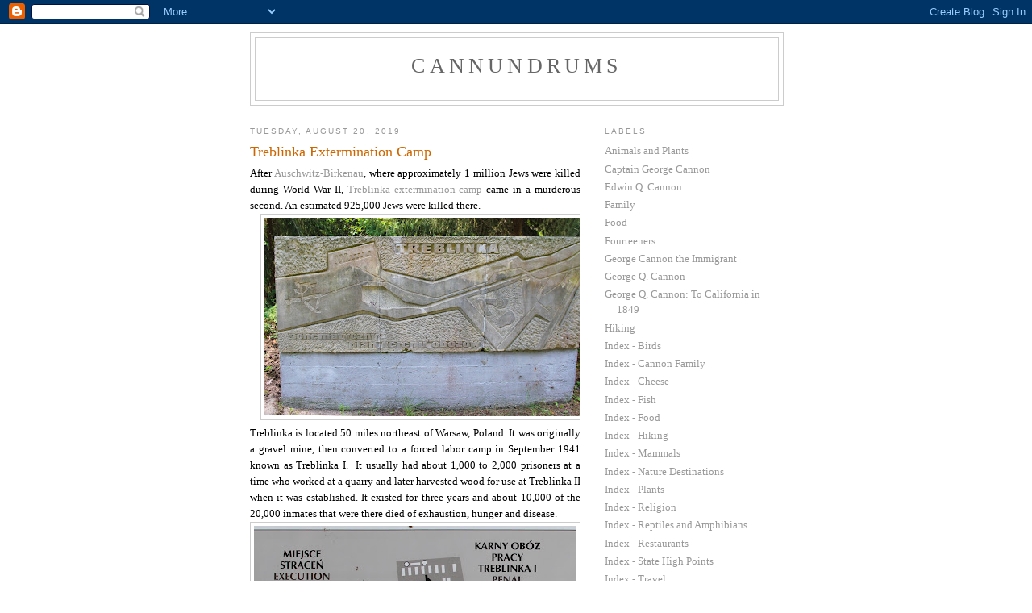

--- FILE ---
content_type: text/html; charset=UTF-8
request_url: http://cannundrum.blogspot.com/2019/08/treblinka-extermination-camp.html
body_size: 21598
content:
<!DOCTYPE html>
<html dir='ltr' xmlns='http://www.w3.org/1999/xhtml' xmlns:b='http://www.google.com/2005/gml/b' xmlns:data='http://www.google.com/2005/gml/data' xmlns:expr='http://www.google.com/2005/gml/expr'>
<head>
<link href='https://www.blogger.com/static/v1/widgets/2944754296-widget_css_bundle.css' rel='stylesheet' type='text/css'/>
<meta content='text/html; charset=UTF-8' http-equiv='Content-Type'/>
<meta content='blogger' name='generator'/>
<link href='http://cannundrum.blogspot.com/favicon.ico' rel='icon' type='image/x-icon'/>
<link href='http://cannundrum.blogspot.com/2019/08/treblinka-extermination-camp.html' rel='canonical'/>
<link rel="alternate" type="application/atom+xml" title="Cannundrums - Atom" href="http://cannundrum.blogspot.com/feeds/posts/default" />
<link rel="alternate" type="application/rss+xml" title="Cannundrums - RSS" href="http://cannundrum.blogspot.com/feeds/posts/default?alt=rss" />
<link rel="service.post" type="application/atom+xml" title="Cannundrums - Atom" href="https://www.blogger.com/feeds/3934656459172973743/posts/default" />

<link rel="alternate" type="application/atom+xml" title="Cannundrums - Atom" href="http://cannundrum.blogspot.com/feeds/3992159845521713945/comments/default" />
<!--Can't find substitution for tag [blog.ieCssRetrofitLinks]-->
<link href='https://blogger.googleusercontent.com/img/b/R29vZ2xl/AVvXsEj57qeddoutQuA2-62f5DCAMyqIFDavBoO-Ue_WVBLKs2cTVON0jnVbVYy7dRFA8IEuYhtLsGctZgGZR7G6QKOIuUPzYRmGY8eF56UrhOFFQvqvftIYFMoQU_URSwHXUVOQXEEy1kAcTRc/s400/10+Treblinka+-+entrance.jpg' rel='image_src'/>
<meta content='http://cannundrum.blogspot.com/2019/08/treblinka-extermination-camp.html' property='og:url'/>
<meta content='Treblinka Extermination Camp' property='og:title'/>
<meta content=' After Auschwitz-Birkenau , where approximately 1 million Jews were killed during World War II, Treblinka extermination camp  came in a murd...' property='og:description'/>
<meta content='https://blogger.googleusercontent.com/img/b/R29vZ2xl/AVvXsEj57qeddoutQuA2-62f5DCAMyqIFDavBoO-Ue_WVBLKs2cTVON0jnVbVYy7dRFA8IEuYhtLsGctZgGZR7G6QKOIuUPzYRmGY8eF56UrhOFFQvqvftIYFMoQU_URSwHXUVOQXEEy1kAcTRc/w1200-h630-p-k-no-nu/10+Treblinka+-+entrance.jpg' property='og:image'/>
<title>Cannundrums: Treblinka Extermination Camp</title>
<style id='page-skin-1' type='text/css'><!--
/*
-----------------------------------------------
Blogger Template Style
Name:     Minima
Date:     26 Feb 2004
Updated by: Blogger Team
----------------------------------------------- */
/* Use this with templates/template-twocol.html */
body {
background:#ffffff;
margin:0;
color:#000000;
font:x-small Georgia Serif;
font-size/* */:/**/small;
font-size: /**/small;
text-align: center;
}
a:link {
color:#999999;
text-decoration:none;
}
a:visited {
color:#cc0000;
text-decoration:none;
}
a:hover {
color:#cc6600;
text-decoration:underline;
}
a img {
border-width:0;
}
/* Header
-----------------------------------------------
*/
#header-wrapper {
width:660px;
margin:0 auto 10px;
border:1px solid #cccccc;
}
#header-inner {
background-position: center;
margin-left: auto;
margin-right: auto;
}
#header {
margin: 5px;
border: 1px solid #cccccc;
text-align: center;
color:#666666;
}
#header h1 {
margin:5px 5px 0;
padding:15px 20px .25em;
line-height:1.2em;
text-transform:uppercase;
letter-spacing:.2em;
font: normal normal 200% Georgia, Serif;
}
#header a {
color:#666666;
text-decoration:none;
}
#header a:hover {
color:#666666;
}
#header .description {
margin:0 5px 5px;
padding:0 20px 15px;
max-width:700px;
text-transform:uppercase;
letter-spacing:.2em;
line-height: 1.4em;
font: normal normal 78% 'Trebuchet MS', Trebuchet, Arial, Verdana, Sans-serif;
color: #999999;
}
#header img {
margin-left: auto;
margin-right: auto;
}
/* Outer-Wrapper
----------------------------------------------- */
#outer-wrapper {
width: 660px;
margin:0 auto;
padding:10px;
text-align:left;
font: normal normal 100% Georgia, Serif;
}
#main-wrapper {
width: 410px;
float: left;
word-wrap: break-word; /* fix for long text breaking sidebar float in IE */
overflow: hidden;     /* fix for long non-text content breaking IE sidebar float */
}
#sidebar-wrapper {
width: 220px;
float: right;
word-wrap: break-word; /* fix for long text breaking sidebar float in IE */
overflow: hidden;      /* fix for long non-text content breaking IE sidebar float */
}
/* Headings
----------------------------------------------- */
h2 {
margin:1.5em 0 .75em;
font:normal normal 78% 'Trebuchet MS',Trebuchet,Arial,Verdana,Sans-serif;
line-height: 1.4em;
text-transform:uppercase;
letter-spacing:.2em;
color:#999999;
}
/* Posts
-----------------------------------------------
*/
h2.date-header {
margin:1.5em 0 .5em;
}
.post {
margin:.5em 0 1.5em;
border-bottom:1px dotted #cccccc;
padding-bottom:1.5em;
}
.post h3 {
margin:.25em 0 0;
padding:0 0 4px;
font-size:140%;
font-weight:normal;
line-height:1.4em;
color:#cc6600;
}
.post h3 a, .post h3 a:visited, .post h3 strong {
display:block;
text-decoration:none;
color:#cc6600;
font-weight:normal;
}
.post h3 strong, .post h3 a:hover {
color:#000000;
}
.post-body {
margin:0 0 .75em;
line-height:1.6em;
}
.post-body blockquote {
line-height:1.3em;
}
.post-footer {
margin: .75em 0;
color:#999999;
text-transform:uppercase;
letter-spacing:.1em;
font: normal normal 78% 'Trebuchet MS', Trebuchet, Arial, Verdana, Sans-serif;
line-height: 1.4em;
}
.comment-link {
margin-left:.6em;
}
.post img, table.tr-caption-container {
padding:4px;
border:1px solid #cccccc;
}
.tr-caption-container img {
border: none;
padding: 0;
}
.post blockquote {
margin:1em 20px;
}
.post blockquote p {
margin:.75em 0;
}
/* Comments
----------------------------------------------- */
#comments h4 {
margin:1em 0;
font-weight: bold;
line-height: 1.4em;
text-transform:uppercase;
letter-spacing:.2em;
color: #999999;
}
#comments-block {
margin:1em 0 1.5em;
line-height:1.6em;
}
#comments-block .comment-author {
margin:.5em 0;
}
#comments-block .comment-body {
margin:.25em 0 0;
}
#comments-block .comment-footer {
margin:-.25em 0 2em;
line-height: 1.4em;
text-transform:uppercase;
letter-spacing:.1em;
}
#comments-block .comment-body p {
margin:0 0 .75em;
}
.deleted-comment {
font-style:italic;
color:gray;
}
#blog-pager-newer-link {
float: left;
}
#blog-pager-older-link {
float: right;
}
#blog-pager {
text-align: center;
}
.feed-links {
clear: both;
line-height: 2.5em;
}
/* Sidebar Content
----------------------------------------------- */
.sidebar {
color: #666666;
line-height: 1.5em;
}
.sidebar ul {
list-style:none;
margin:0 0 0;
padding:0 0 0;
}
.sidebar li {
margin:0;
padding-top:0;
padding-right:0;
padding-bottom:.25em;
padding-left:15px;
text-indent:-15px;
line-height:1.5em;
}
.sidebar .widget, .main .widget {
border-bottom:1px dotted #cccccc;
margin:0 0 1.5em;
padding:0 0 1.5em;
}
.main .Blog {
border-bottom-width: 0;
}
/* Profile
----------------------------------------------- */
.profile-img {
float: left;
margin-top: 0;
margin-right: 5px;
margin-bottom: 5px;
margin-left: 0;
padding: 4px;
border: 1px solid #cccccc;
}
.profile-data {
margin:0;
text-transform:uppercase;
letter-spacing:.1em;
font: normal normal 78% 'Trebuchet MS', Trebuchet, Arial, Verdana, Sans-serif;
color: #999999;
font-weight: bold;
line-height: 1.6em;
}
.profile-datablock {
margin:.5em 0 .5em;
}
.profile-textblock {
margin: 0.5em 0;
line-height: 1.6em;
}
.profile-link {
font: normal normal 78% 'Trebuchet MS', Trebuchet, Arial, Verdana, Sans-serif;
text-transform: uppercase;
letter-spacing: .1em;
}
/* Footer
----------------------------------------------- */
#footer {
width:660px;
clear:both;
margin:0 auto;
padding-top:15px;
line-height: 1.6em;
text-transform:uppercase;
letter-spacing:.1em;
text-align: center;
}

--></style>
<link href='https://www.blogger.com/dyn-css/authorization.css?targetBlogID=3934656459172973743&amp;zx=28765746-b11e-4795-9352-5578f74f83f1' media='none' onload='if(media!=&#39;all&#39;)media=&#39;all&#39;' rel='stylesheet'/><noscript><link href='https://www.blogger.com/dyn-css/authorization.css?targetBlogID=3934656459172973743&amp;zx=28765746-b11e-4795-9352-5578f74f83f1' rel='stylesheet'/></noscript>
<meta name='google-adsense-platform-account' content='ca-host-pub-1556223355139109'/>
<meta name='google-adsense-platform-domain' content='blogspot.com'/>

</head>
<body>
<div class='navbar section' id='navbar'><div class='widget Navbar' data-version='1' id='Navbar1'><script type="text/javascript">
    function setAttributeOnload(object, attribute, val) {
      if(window.addEventListener) {
        window.addEventListener('load',
          function(){ object[attribute] = val; }, false);
      } else {
        window.attachEvent('onload', function(){ object[attribute] = val; });
      }
    }
  </script>
<div id="navbar-iframe-container"></div>
<script type="text/javascript" src="https://apis.google.com/js/platform.js"></script>
<script type="text/javascript">
      gapi.load("gapi.iframes:gapi.iframes.style.bubble", function() {
        if (gapi.iframes && gapi.iframes.getContext) {
          gapi.iframes.getContext().openChild({
              url: 'https://www.blogger.com/navbar/3934656459172973743?po\x3d3992159845521713945\x26origin\x3dhttp://cannundrum.blogspot.com',
              where: document.getElementById("navbar-iframe-container"),
              id: "navbar-iframe"
          });
        }
      });
    </script><script type="text/javascript">
(function() {
var script = document.createElement('script');
script.type = 'text/javascript';
script.src = '//pagead2.googlesyndication.com/pagead/js/google_top_exp.js';
var head = document.getElementsByTagName('head')[0];
if (head) {
head.appendChild(script);
}})();
</script>
</div></div>
<div id='outer-wrapper'><div id='wrap2'>
<!-- skip links for text browsers -->
<span id='skiplinks' style='display:none;'>
<a href='#main'>skip to main </a> |
      <a href='#sidebar'>skip to sidebar</a>
</span>
<div id='header-wrapper'>
<div class='header section' id='header'><div class='widget Header' data-version='1' id='Header1'>
<div id='header-inner'>
<div class='titlewrapper'>
<h1 class='title'>
<a href='http://cannundrum.blogspot.com/'>
Cannundrums
</a>
</h1>
</div>
<div class='descriptionwrapper'>
<p class='description'><span>
</span></p>
</div>
</div>
</div></div>
</div>
<div id='content-wrapper'>
<div id='crosscol-wrapper' style='text-align:center'>
<div class='crosscol no-items section' id='crosscol'></div>
</div>
<div id='main-wrapper'>
<div class='main section' id='main'><div class='widget Blog' data-version='1' id='Blog1'>
<div class='blog-posts hfeed'>

          <div class="date-outer">
        
<h2 class='date-header'><span>Tuesday, August 20, 2019</span></h2>

          <div class="date-posts">
        
<div class='post-outer'>
<div class='post hentry uncustomized-post-template' itemprop='blogPost' itemscope='itemscope' itemtype='http://schema.org/BlogPosting'>
<meta content='https://blogger.googleusercontent.com/img/b/R29vZ2xl/AVvXsEj57qeddoutQuA2-62f5DCAMyqIFDavBoO-Ue_WVBLKs2cTVON0jnVbVYy7dRFA8IEuYhtLsGctZgGZR7G6QKOIuUPzYRmGY8eF56UrhOFFQvqvftIYFMoQU_URSwHXUVOQXEEy1kAcTRc/s400/10+Treblinka+-+entrance.jpg' itemprop='image_url'/>
<meta content='3934656459172973743' itemprop='blogId'/>
<meta content='3992159845521713945' itemprop='postId'/>
<a name='3992159845521713945'></a>
<h3 class='post-title entry-title' itemprop='name'>
Treblinka Extermination Camp
</h3>
<div class='post-header'>
<div class='post-header-line-1'></div>
</div>
<div class='post-body entry-content' id='post-body-3992159845521713945' itemprop='description articleBody'>
<div style="text-align: justify;">
After <a href="http://cannundrum.blogspot.com/2019/08/auschwitz-birkenau.html" target="_blank">Auschwitz-Birkenau</a>, where approximately 1 million Jews were killed during World War II, <a href="https://en.wikipedia.org/wiki/Treblinka_extermination_camp" target="_blank">Treblinka extermination camp</a> came in a murderous second. An estimated 925,000 Jews were killed there.&nbsp;</div>
<div style="text-align: justify;">
<div class="separator" style="clear: both; text-align: center;">
<a href="https://blogger.googleusercontent.com/img/b/R29vZ2xl/AVvXsEj57qeddoutQuA2-62f5DCAMyqIFDavBoO-Ue_WVBLKs2cTVON0jnVbVYy7dRFA8IEuYhtLsGctZgGZR7G6QKOIuUPzYRmGY8eF56UrhOFFQvqvftIYFMoQU_URSwHXUVOQXEEy1kAcTRc/s1600/10+Treblinka+-+entrance.jpg" imageanchor="1" style="margin-left: 1em; margin-right: 1em;"><img border="0" data-original-height="986" data-original-width="1600" height="246" src="https://blogger.googleusercontent.com/img/b/R29vZ2xl/AVvXsEj57qeddoutQuA2-62f5DCAMyqIFDavBoO-Ue_WVBLKs2cTVON0jnVbVYy7dRFA8IEuYhtLsGctZgGZR7G6QKOIuUPzYRmGY8eF56UrhOFFQvqvftIYFMoQU_URSwHXUVOQXEEy1kAcTRc/s400/10+Treblinka+-+entrance.jpg" width="400" /></a></div>
<div style="text-align: justify;">
Treblinka is located 50 miles northeast of Warsaw, Poland. It was originally a gravel mine, then converted to a forced labor camp in September 1941 known as Treblinka I.&nbsp; It usually had about 1,000 to 2,000 prisoners at a time who worked at a quarry and later harvested wood for use at Treblinka II when it was established. It existed for three years and about 10,000 of the 20,000 inmates that were there died of exhaustion, hunger and disease.</div>
</div>
<div style="text-align: justify;">
<table align="center" cellpadding="0" cellspacing="0" class="tr-caption-container" style="margin-left: auto; margin-right: auto; text-align: center;"><tbody>
<tr><td style="text-align: center;"><a href="https://blogger.googleusercontent.com/img/b/R29vZ2xl/AVvXsEjz-26HF9XnlRfp6nsE1mgTlszpvbIOLfFYGFKgFxD6Jh-Z4i8-UViGQV1y0lDeVu1oupxcVxwnRP5joPNichaqrQv9N6CSQ9ck2FIU5EXz9c23J4piOEOCCxGRLUveN0hum4U_JX9sdZU/s1600/2a+Treblinka.jpg" imageanchor="1" style="margin-left: auto; margin-right: auto;"><img border="0" data-original-height="866" data-original-width="1600" height="216" src="https://blogger.googleusercontent.com/img/b/R29vZ2xl/AVvXsEjz-26HF9XnlRfp6nsE1mgTlszpvbIOLfFYGFKgFxD6Jh-Z4i8-UViGQV1y0lDeVu1oupxcVxwnRP5joPNichaqrQv9N6CSQ9ck2FIU5EXz9c23J4piOEOCCxGRLUveN0hum4U_JX9sdZU/s400/2a+Treblinka.jpg" width="400" /></a></td></tr>
<tr><td class="tr-caption" style="text-align: justify;">Map of Treblinka I, the gravel pit and the execution site for Treblinka I prisoners.&nbsp;</td></tr>
</tbody></table>
<table align="center" cellpadding="0" cellspacing="0" class="tr-caption-container" style="margin-left: auto; margin-right: auto; text-align: center;"><tbody>
<tr><td style="text-align: center;"><a href="https://blogger.googleusercontent.com/img/b/R29vZ2xl/AVvXsEgM-nJ_yLky7GmR3mEMH06WFd5eW3rNTA0v6fPLZZIpLmnx3LFCgXmET3aFO1LyhRXR1XzsFoD6LJbnzCtatEc6W98n4QcBY6h8ok0fFLQAp9VeosTY0eCpHFoK-pxYQSMGiq0-50lkBxo/s1600/91+Treblinka.jpg" imageanchor="1" style="margin-left: auto; margin-right: auto;"><img border="0" data-original-height="1067" data-original-width="1600" height="266" src="https://blogger.googleusercontent.com/img/b/R29vZ2xl/AVvXsEgM-nJ_yLky7GmR3mEMH06WFd5eW3rNTA0v6fPLZZIpLmnx3LFCgXmET3aFO1LyhRXR1XzsFoD6LJbnzCtatEc6W98n4QcBY6h8ok0fFLQAp9VeosTY0eCpHFoK-pxYQSMGiq0-50lkBxo/s400/91+Treblinka.jpg" width="400" /></a></td></tr>
<tr><td class="tr-caption" style="text-align: center;">The gravel quarry today.</td></tr>
</tbody></table>
<table align="center" cellpadding="0" cellspacing="0" class="tr-caption-container" style="margin-left: auto; margin-right: auto; text-align: center;"><tbody>
<tr><td style="text-align: center;"><a href="https://blogger.googleusercontent.com/img/b/R29vZ2xl/AVvXsEiZAm1iZ7B320CfegSfnEuTMZPbEkDyaDMY3uc99UljG0U3HdsgFCsdXKQt1l7IwnQdiuBP7bqFm04eq2p3xFBtXd0IRpfsF34w4_000Nc4Nv4SoeohCnf-zxewWr83YRlJfU3YcE0ThSQ/s1600/102+Treblinka.jpg" imageanchor="1" style="margin-left: auto; margin-right: auto;"><img border="0" data-original-height="1067" data-original-width="1600" height="266" src="https://blogger.googleusercontent.com/img/b/R29vZ2xl/AVvXsEiZAm1iZ7B320CfegSfnEuTMZPbEkDyaDMY3uc99UljG0U3HdsgFCsdXKQt1l7IwnQdiuBP7bqFm04eq2p3xFBtXd0IRpfsF34w4_000Nc4Nv4SoeohCnf-zxewWr83YRlJfU3YcE0ThSQ/s400/102+Treblinka.jpg" width="400" /></a></td></tr>
<tr><td class="tr-caption" style="text-align: center;">Remnants of Treblinka I</td></tr>
</tbody></table>
<table align="center" cellpadding="0" cellspacing="0" class="tr-caption-container" style="margin-left: auto; margin-right: auto; text-align: center;"><tbody>
<tr><td style="text-align: center;"><a href="https://blogger.googleusercontent.com/img/b/R29vZ2xl/AVvXsEjTQx7FcILRh9UQKXWoicy5gcJnPXRsim_luVYn-JhdJhzZ1sExJgXuKa5CA4AirYSAdOD4v_rwJW_WEQno_fO7Rk5pkIPB-3e3zIQ_kO277JoEIZyCApGVARID6eK06A2QI65-QBjKZUQ/s1600/104+Treblinka.jpg" imageanchor="1" style="margin-left: auto; margin-right: auto;"><img border="0" data-original-height="1067" data-original-width="1600" height="266" src="https://blogger.googleusercontent.com/img/b/R29vZ2xl/AVvXsEjTQx7FcILRh9UQKXWoicy5gcJnPXRsim_luVYn-JhdJhzZ1sExJgXuKa5CA4AirYSAdOD4v_rwJW_WEQno_fO7Rk5pkIPB-3e3zIQ_kO277JoEIZyCApGVARID6eK06A2QI65-QBjKZUQ/s400/104+Treblinka.jpg" width="400" /></a></td></tr>
<tr><td class="tr-caption" style="text-align: center;">Foundation of a building at Treblinka I.</td></tr>
</tbody></table>
<table align="center" cellpadding="0" cellspacing="0" class="tr-caption-container" style="margin-left: auto; margin-right: auto; text-align: center;"><tbody>
<tr><td style="text-align: center;"><a href="https://blogger.googleusercontent.com/img/b/R29vZ2xl/AVvXsEjcSQfwa42g99Qqpmw2g7sKsfkNNHS-uNbTUr7c0zau4sPfTm4U_Gk1V_DV3ckxTrZ6RSa7UaG1RMJZS4UD4jJen-TaM1o8_NxnWnSGM8lA3Cyq-9Ht5j78RNny8AvE6N3Rb-jhDZrlfGA/s1600/111+Treblinka.jpg" imageanchor="1" style="margin-left: auto; margin-right: auto;"><img border="0" data-original-height="1067" data-original-width="1600" height="266" src="https://blogger.googleusercontent.com/img/b/R29vZ2xl/AVvXsEjcSQfwa42g99Qqpmw2g7sKsfkNNHS-uNbTUr7c0zau4sPfTm4U_Gk1V_DV3ckxTrZ6RSa7UaG1RMJZS4UD4jJen-TaM1o8_NxnWnSGM8lA3Cyq-9Ht5j78RNny8AvE6N3Rb-jhDZrlfGA/s400/111+Treblinka.jpg" width="400" /></a></td></tr>
<tr><td class="tr-caption" style="text-align: center;">Memorial at the execution site.</td></tr>
</tbody></table>
<table align="center" cellpadding="0" cellspacing="0" class="tr-caption-container" style="margin-left: auto; margin-right: auto; text-align: center;"><tbody>
<tr><td style="text-align: center;"><a href="https://blogger.googleusercontent.com/img/b/R29vZ2xl/AVvXsEhFlNzeHbYMHFNfDCSXY2-fSdwjKdjIwubzwhcCJzGUa5WM-rxrAjuJkd9dd5w2p0k7d8KUGKCUL-VwxkPpyImfKFdoK-71o75XjQRgTeO0bWlFIvswMnbrjLRIel-SyZzzde3dlxawgs0/s1600/114+Treblinka.jpg" imageanchor="1" style="margin-left: auto; margin-right: auto;"><img border="0" data-original-height="1067" data-original-width="1600" height="266" src="https://blogger.googleusercontent.com/img/b/R29vZ2xl/AVvXsEhFlNzeHbYMHFNfDCSXY2-fSdwjKdjIwubzwhcCJzGUa5WM-rxrAjuJkd9dd5w2p0k7d8KUGKCUL-VwxkPpyImfKFdoK-71o75XjQRgTeO0bWlFIvswMnbrjLRIel-SyZzzde3dlxawgs0/s400/114+Treblinka.jpg" width="400" /></a></td></tr>
<tr><td class="tr-caption" style="text-align: center;">Memorial at the execution site.</td></tr>
</tbody></table>
<div style="text-align: justify;">
Treblinka II was the third of three extermination camps established after Hitler decided on the Final Solution (extermination) for the Jews (the other two were Belzec and Sobibor). It was 42 acres and surrounded by two barbed wire fences 8 feet tall, with pine tree branches interwoven in between the wire to obstruct the view in and out. It was divided into three parts. Camp 1 was an administrative compound.</div>
<table align="center" cellpadding="0" cellspacing="0" class="tr-caption-container" style="margin-left: auto; margin-right: auto; text-align: center;"><tbody>
<tr><td style="text-align: center;"><a href="https://blogger.googleusercontent.com/img/b/R29vZ2xl/AVvXsEgkrdWt9_V3M_Vw9Lj7tI-92peRg6dhbSS_HawFyfhwH6Wi582z_j46AHhQXB2zsgknzXEViH6wdEj3fEKbjNi71XjoqSSYITLTGCJ6lKHbZiT4JskxxRs5Lp0CwMXH807ZoVy2Qm5NAVw/s1600/1+Treblinka.jpg" imageanchor="1" style="margin-left: auto; margin-right: auto;"><img border="0" data-original-height="1022" data-original-width="1600" height="255" src="https://blogger.googleusercontent.com/img/b/R29vZ2xl/AVvXsEgkrdWt9_V3M_Vw9Lj7tI-92peRg6dhbSS_HawFyfhwH6Wi582z_j46AHhQXB2zsgknzXEViH6wdEj3fEKbjNi71XjoqSSYITLTGCJ6lKHbZiT4JskxxRs5Lp0CwMXH807ZoVy2Qm5NAVw/s400/1+Treblinka.jpg" width="400" /></a></td></tr>
<tr><td class="tr-caption" style="text-align: justify;">Map of Treblinka II. The administration compound is at the bottom.&nbsp;</td></tr>
</tbody></table>
<div style="text-align: justify;">
Camp 2 was a receiving area where trains brought in prisoners to unload. A building there was disguised as a railway station, complete with a fake ticket window, fake rail schedules and fake destination signs. About 100 yards from the track, behind a fence, were two barracks used for undressing and a cashier's booth to collect money and jewelry. The women's barracks was on the left and the men's on the right. To the right was a sorting square where all of the baggage of the victims was collected and sorted. It was near a fake infirmary with a Red Cross sign on it, called the Lazaret. Sick, old, wounded and "difficult" prisoners were taken there. Behind it was a 23 foot deep pit. Victims taken to the Lazaret were led to the edge of the pit and shot one at a time in the head by Willi Mentz, named "Frankenstein" by the prisoners. Frankenstein killed thousands of victims single-handedly. The victims fell into the pit and their bodies were burned.</div>
<table align="center" cellpadding="0" cellspacing="0" class="tr-caption-container" style="margin-left: auto; margin-right: auto; text-align: center;"><tbody>
<tr><td style="text-align: center;"><a href="https://blogger.googleusercontent.com/img/b/R29vZ2xl/AVvXsEhA_VUVFrX2Bf4HB-p4nddKbNKNoWj4oX3YbhyphenhyphenEcyv9649q7ZKi2hhoR62j59kQk2Q5b5_2THU88U-sm49Y5Bnhi7bdG2A8x6AsIi_wvoP1RyilbgvGNm2aMo45Kj3Bfc1-DYqunqox6yM/s1600/1c+Treblinka.jpg" imageanchor="1" style="margin-left: auto; margin-right: auto;"><img border="0" data-original-height="972" data-original-width="1600" height="242" src="https://blogger.googleusercontent.com/img/b/R29vZ2xl/AVvXsEhA_VUVFrX2Bf4HB-p4nddKbNKNoWj4oX3YbhyphenhyphenEcyv9649q7ZKi2hhoR62j59kQk2Q5b5_2THU88U-sm49Y5Bnhi7bdG2A8x6AsIi_wvoP1RyilbgvGNm2aMo45Kj3Bfc1-DYqunqox6yM/s400/1c+Treblinka.jpg" width="400" /></a></td></tr>
<tr><td class="tr-caption" style="text-align: center;">A closer look at Camp 2 and Camp 3.</td></tr>
</tbody></table>
<table align="center" cellpadding="0" cellspacing="0" class="tr-caption-container" style="margin-left: auto; margin-right: auto; text-align: center;"><tbody>
<tr><td style="text-align: center;"><a href="https://blogger.googleusercontent.com/img/b/R29vZ2xl/AVvXsEhmY4SPdJhjkHA1vzeJDjiv04pAeuli6L93guVpOVWcR0ys2rnM1X7P5egUBnzs-Z2Qo97QvNR-Y06otjOaScgbHrWrmOFpiewAmJaznun2xbe7krGmw9I2OsjKRvZE4y4DKm-_SDIRudo/s1600/8+Treblinka.jpg" imageanchor="1" style="margin-left: auto; margin-right: auto;"><img border="0" data-original-height="927" data-original-width="1600" height="231" src="https://blogger.googleusercontent.com/img/b/R29vZ2xl/AVvXsEhmY4SPdJhjkHA1vzeJDjiv04pAeuli6L93guVpOVWcR0ys2rnM1X7P5egUBnzs-Z2Qo97QvNR-Y06otjOaScgbHrWrmOFpiewAmJaznun2xbe7krGmw9I2OsjKRvZE4y4DKm-_SDIRudo/s400/8+Treblinka.jpg" width="400" /></a></td></tr>
<tr><td class="tr-caption" style="text-align: justify;">This diorama from the Visitors Center shows portions of Camp 2 (foreground) and Camp 3 (background). The women's and men's barracks are to the left and the fake train station is to the right.&nbsp;</td></tr>
</tbody></table>
<table align="center" cellpadding="0" cellspacing="0" class="tr-caption-container" style="margin-left: auto; margin-right: auto; text-align: center;"><tbody>
<tr><td style="text-align: center;"><a href="https://blogger.googleusercontent.com/img/b/R29vZ2xl/AVvXsEh42j6YhSKmlE6BwTP_81nELrEmjwXRhrg_9V1gPcFLPgIpYZYf_ubHpbfYHWs7giPyIHDTkMGTxonATKXNcYJsj9I5ft_XmdYt3i3jeF5I2N_QqoaVQydaYeBgLRURenQfHcSAKo-FqOg/s1600/8a+Treblinka.jpg" imageanchor="1" style="margin-left: auto; margin-right: auto;"><img border="0" data-original-height="937" data-original-width="1600" height="233" src="https://blogger.googleusercontent.com/img/b/R29vZ2xl/AVvXsEh42j6YhSKmlE6BwTP_81nELrEmjwXRhrg_9V1gPcFLPgIpYZYf_ubHpbfYHWs7giPyIHDTkMGTxonATKXNcYJsj9I5ft_XmdYt3i3jeF5I2N_QqoaVQydaYeBgLRURenQfHcSAKo-FqOg/s400/8a+Treblinka.jpg" width="400" /></a></td></tr>
<tr><td class="tr-caption" style="text-align: justify;">The sorting square where belongings are grouped into like items, two buildings to the front right that stored sorted belonings, and the Lazaret to the back right.&nbsp;</td></tr>
</tbody></table>
<table align="center" cellpadding="0" cellspacing="0" class="tr-caption-container" style="margin-left: auto; margin-right: auto; text-align: center;"><tbody>
<tr><td style="text-align: center;"><a href="https://blogger.googleusercontent.com/img/b/R29vZ2xl/AVvXsEhk2A6z0dL_c-07sEc1itkYb10v4FDrAn4zkLMj_GlHvBPJpgrmq8PYD4Tv2hVqm0sE_TFC_z0y821Yyilgk2sDrr9RXmm1ekgql6eZRly9AOnvg0_rtoEf8mGJqxE8QS5YBf9yZnDLCkk/s1600/8b+Treblinka.jpg" imageanchor="1" style="margin-left: auto; margin-right: auto;"><img border="0" data-original-height="943" data-original-width="1600" height="235" src="https://blogger.googleusercontent.com/img/b/R29vZ2xl/AVvXsEhk2A6z0dL_c-07sEc1itkYb10v4FDrAn4zkLMj_GlHvBPJpgrmq8PYD4Tv2hVqm0sE_TFC_z0y821Yyilgk2sDrr9RXmm1ekgql6eZRly9AOnvg0_rtoEf8mGJqxE8QS5YBf9yZnDLCkk/s400/8b+Treblinka.jpg" width="400" /></a></td></tr>
<tr><td class="tr-caption" style="text-align: center;">From a different angle.</td></tr>
</tbody></table>
<div style="text-align: justify;">
Camp 3 was where the gas chambers were located. It was screened from the railway track by an earthen bank built by a mechanical digger. A forested path, called the "path to heaven," or "the tube," led from the undressing barracks to the gas chambers. Unlike Auschwitz-Birkenau where Zyklon B gas (hydrogen cyanide) was used, the engine of a Red Army tank pumped exhaust fumes by pipes into each of the initial three gas chambers. Later, in September 1942, a larger building was built with 8 to 10 gas chambers supplied by exhaust from two Red Army tanks. The people were killed in about 20 minutes. The men were gassed first and women and children second. They initially could kill 12,000 to 15,000 people in a 14 hour workday, and when the new gas chambers were built, increased it to 22,000 to 25,000 people in a day.</div>
<table align="center" cellpadding="0" cellspacing="0" class="tr-caption-container" style="margin-left: auto; margin-right: auto; text-align: center;"><tbody>
<tr><td style="text-align: center;"><a href="https://blogger.googleusercontent.com/img/b/R29vZ2xl/AVvXsEgCPdxPQ74ZyDOIRS6uVsiXSauNwDezlQvBXOZHBpoUWSFlV47C1TpNMv3EofK9XtuHXaOY42W1X5oREkFQSiq-dtWueI98X8HjRbQHw2pX9G-ivaybMlabKghYEUD9W1r56jiNgNun3wQ/s1600/8d+Treblinka.jpg" imageanchor="1" style="margin-left: auto; margin-right: auto;"><img border="0" data-original-height="922" data-original-width="1600" height="230" src="https://blogger.googleusercontent.com/img/b/R29vZ2xl/AVvXsEgCPdxPQ74ZyDOIRS6uVsiXSauNwDezlQvBXOZHBpoUWSFlV47C1TpNMv3EofK9XtuHXaOY42W1X5oREkFQSiq-dtWueI98X8HjRbQHw2pX9G-ivaybMlabKghYEUD9W1r56jiNgNun3wQ/s400/8d+Treblinka.jpg" width="400" /></a></td></tr>
<tr><td class="tr-caption" style="text-align: justify;">Camp 3 from the back. The gas chambers in the white building top right.&nbsp;</td></tr>
</tbody></table>
<div style="text-align: justify;">
For the first six months of Treblinka the bodies were buried. However, in April 1943, the Nazis discovered the graves of 10,000 Polish officers killed by the Russians in 1940 in the Katyn massacre. The bodies were still well preserved. Concerned about their own crimes being discovered, the Nazis issued orders to exhume the corpses buried at their death camps and to burn them. At Treblinka, large cremation pits were dug at Camp 3 and railroad rails were laid out as grates on a cement foundation. Bodies, both newly gassed and those exhumed, were laid out on the grates, splashed with gasoline and burned. It took five hours to burn the flesh of a body and the remaining bones were crushed with a mallet. 10,000 to 12,000 bodies could be burned at one time. The pyres operated 24 hours a day.</div>
<br />
On August 2, 1943, 700 Jewish prisoners had an uprising, setting fires and blowing up a gasoline tank. About 200 escaped, about half of those were killed within a day or so, and about 70 survived to the end of the war, including Samuel Willenberg, the author of the book I cite below. Rather than rebuild, the Nazis decided to close the camp as most of the Jews in the Polish ghettos had been killed. On August 18 and 19, 1943, the last transports of Jews came into Treblinka, 76 train cars from the Bialystok ghetto.<br />
<br />
A majority of the Jews from the Warsaw Ghetto were sent there: 265,000 from July 22 to September 12, 1942 by two shuttle trains daily, each with about 60 cars, one in the morning and one in the afternoon, each carrying from 4,000 to 7,000 victims.<br />
<br />
In <u>Surviving Treblinka</u>, by Samuel Willenberg, who was one of an estimated 40 to 70 people to survive Treblinka, an introduction by Wladyslaw T. Bartoszewski shares a composite of statements made by the SS to Jewish victims (as set forth in <u>The Drowned and the Saved</u> by Primo Levi): "However this war may end, we have won the war against you; none of you will be left to bear witness, but even if someone were to survive, the world would not believe him. There will perhaps be suspicions, discussions, research by historians, but there will be no certainties, because we will destroy the evidence together with you. And even if some proof should remain and some of you survive, people will say that the events you describe are too monstrous to be believe: they will say that they are exaggerations of Allied propaganda and will believe us, who will deny everything, and not you. We will be the ones to dictate the history of the [labor, concentration and death camps]."<br />
<br />
The Nazis did everything they could to cover up evidence of the extermination camp. They had Jewish workers dismantle the gas chamber, brick-by-brick, and used them to erect a farmhouse. The extermination area was leveled, ploughed over and planted with lupins.<br />
<br />
Most of the extermination camp at Treblinka was obliterated. However, the memorial at Treblinka is simple, beautiful and powerful.<br />
<br />
Rectangular stones, representing train tracks, show where the trains came in.<br />
<div class="separator" style="clear: both; text-align: center;">
<a href="https://blogger.googleusercontent.com/img/b/R29vZ2xl/AVvXsEjrUugN60s9JKvGsZTlXaM2vBgzoTSPfhfi7wlUAw6ZA1e-JJiBFTlVM0vyi9nnlICO_O9psK46acmGYj2MK0QZUHEr0tnbXJiBVZTIqID0sXHPuNKtjzDEAO7a_u7Wqc10v5bWRScRvgY/s1600/21+Treblinka.jpg" imageanchor="1" style="margin-left: 1em; margin-right: 1em;"><img border="0" data-original-height="968" data-original-width="1600" height="241" src="https://blogger.googleusercontent.com/img/b/R29vZ2xl/AVvXsEjrUugN60s9JKvGsZTlXaM2vBgzoTSPfhfi7wlUAw6ZA1e-JJiBFTlVM0vyi9nnlICO_O9psK46acmGYj2MK0QZUHEr0tnbXJiBVZTIqID0sXHPuNKtjzDEAO7a_u7Wqc10v5bWRScRvgY/s400/21+Treblinka.jpg" width="400" /></a></div>
<div style="text-align: center;">
<br /></div>
<table align="center" cellpadding="0" cellspacing="0" class="tr-caption-container" style="margin-left: auto; margin-right: auto; text-align: center;"><tbody>
<tr><td style="text-align: center;"><a href="https://blogger.googleusercontent.com/img/b/R29vZ2xl/AVvXsEgkdxnuu10PBMwwhsOkxUCjMIsVG4xL3oLKj0i3-4oPdTOa55klf1vhf_YEMgtvBtqqJYarlFiiVHDxZTIEKRdTjlu-JQHC6AeS1IKl88rARpO5fWMoXAuXebqkiqTUAZgp8Ip2Rwtpi_I/s1600/22+Treblinka.jpg" imageanchor="1" style="margin-left: auto; margin-right: auto;"><img border="0" data-original-height="995" data-original-width="1600" height="248" src="https://blogger.googleusercontent.com/img/b/R29vZ2xl/AVvXsEgkdxnuu10PBMwwhsOkxUCjMIsVG4xL3oLKj0i3-4oPdTOa55klf1vhf_YEMgtvBtqqJYarlFiiVHDxZTIEKRdTjlu-JQHC6AeS1IKl88rARpO5fWMoXAuXebqkiqTUAZgp8Ip2Rwtpi_I/s400/22+Treblinka.jpg" width="400" /></a></td></tr>
<tr><td class="tr-caption" style="text-align: center;">A flat area next to the train tracks represents the platform.&nbsp;</td></tr>
</tbody></table>
<table align="center" cellpadding="0" cellspacing="0" class="tr-caption-container" style="margin-left: auto; margin-right: auto; text-align: center;"><tbody>
<tr><td style="text-align: center;"><a href="https://blogger.googleusercontent.com/img/b/R29vZ2xl/AVvXsEihu7IvU2JIZ8-w2UJKsHmvcKGTh2GTIu6su68tgOy698tJoh71NgxgWNYPAXF-FLZOm-cIIcqyMtceNWaE8wfCvTQSObx1C13F2KZiLyp9VgpsNO_DSJyiM2BBVFJLPVbIkOQtR7u2Ni8/s1600/24+Treblinka.jpg" imageanchor="1" style="margin-left: auto; margin-right: auto;"><img border="0" data-original-height="1067" data-original-width="1600" height="266" src="https://blogger.googleusercontent.com/img/b/R29vZ2xl/AVvXsEihu7IvU2JIZ8-w2UJKsHmvcKGTh2GTIu6su68tgOy698tJoh71NgxgWNYPAXF-FLZOm-cIIcqyMtceNWaE8wfCvTQSObx1C13F2KZiLyp9VgpsNO_DSJyiM2BBVFJLPVbIkOQtR7u2Ni8/s400/24+Treblinka.jpg" width="400" /></a></td></tr>
<tr><td class="tr-caption" style="text-align: justify;">From the tracks and platform you can look back and see the beginning of Camp 3.</td></tr>
</tbody></table>
<table align="center" cellpadding="0" cellspacing="0" class="tr-caption-container" style="margin-left: auto; margin-right: auto; text-align: center;"><tbody>
<tr><td style="text-align: center;"><a href="https://blogger.googleusercontent.com/img/b/R29vZ2xl/AVvXsEiX6L1G7qwPms92IolpVmZ5j3nvDu6z-XCMavNDbzGAdjRiksj58EGCVQJqI5Fxm-_jjWgrsyLJJspayOugKhLN4v9ElnQGWbKMVmyM7OZ0iJNxFiyHp3INgdHdyKeGTtg2Vsj5t-5D9TM/s1600/30+Treblinka.jpg" imageanchor="1" style="margin-left: auto; margin-right: auto;"><img border="0" data-original-height="745" data-original-width="1600" height="186" src="https://blogger.googleusercontent.com/img/b/R29vZ2xl/AVvXsEiX6L1G7qwPms92IolpVmZ5j3nvDu6z-XCMavNDbzGAdjRiksj58EGCVQJqI5Fxm-_jjWgrsyLJJspayOugKhLN4v9ElnQGWbKMVmyM7OZ0iJNxFiyHp3INgdHdyKeGTtg2Vsj5t-5D9TM/s400/30+Treblinka.jpg" width="400" /></a></td></tr>
<tr><td class="tr-caption" style="text-align: justify;">These stones indicate countries from where Jews were brought into the camp.&nbsp;</td></tr>
</tbody></table>
<div class="separator" style="clear: both; text-align: center;">
<a href="https://blogger.googleusercontent.com/img/b/R29vZ2xl/AVvXsEiIEIlUFJwgtDicaDXvVFd_kvBcM2BjFW7xrzcyrf8SuVXR6oPawofciQcv_ow9gGbFoFGC0kRgaRibdmSJi8-IwBAwJjwymQFT8ZgfvzGo9avGqMKO1V3LZHbEwyIV6Pl0cLCTq1B0X-4/s1600/30a+Treblinka.jpg" imageanchor="1" style="margin-left: 1em; margin-right: 1em;"><img border="0" data-original-height="926" data-original-width="1600" height="231" src="https://blogger.googleusercontent.com/img/b/R29vZ2xl/AVvXsEiIEIlUFJwgtDicaDXvVFd_kvBcM2BjFW7xrzcyrf8SuVXR6oPawofciQcv_ow9gGbFoFGC0kRgaRibdmSJi8-IwBAwJjwymQFT8ZgfvzGo9avGqMKO1V3LZHbEwyIV6Pl0cLCTq1B0X-4/s400/30a+Treblinka.jpg" width="400" /></a></div>
<div style="text-align: justify;">
A 26 foot tall granite memorial, designed to represent a tombstone, was placed on the site of the gas chambers. It is carved with abstract reliefs and Jewish symbols.&nbsp;</div>
<div class="separator" style="clear: both; text-align: center;">
<a href="https://blogger.googleusercontent.com/img/b/R29vZ2xl/AVvXsEhrYnPEkgyDPXCd4_P5aS3vLmx4VCjVgDf4oJLwGLS7PmJ3irbxQBixGQoHmrxeU8ttEVz9fuy_61GenprrGxNMSnXgCuIfdCbgC-QVC23oFnz60-0PIg2cxNHgpho3S7ZM3UYSEwMKgOQ/s1600/40a+Treblinka.jpg" imageanchor="1" style="margin-left: 1em; margin-right: 1em;"><img border="0" data-original-height="617" data-original-width="1600" height="153" src="https://blogger.googleusercontent.com/img/b/R29vZ2xl/AVvXsEhrYnPEkgyDPXCd4_P5aS3vLmx4VCjVgDf4oJLwGLS7PmJ3irbxQBixGQoHmrxeU8ttEVz9fuy_61GenprrGxNMSnXgCuIfdCbgC-QVC23oFnz60-0PIg2cxNHgpho3S7ZM3UYSEwMKgOQ/s400/40a+Treblinka.jpg" width="400" /></a></div>
<div style="text-align: center;">
<br /></div>
<div class="separator" style="clear: both; text-align: center;">
<a href="https://blogger.googleusercontent.com/img/b/R29vZ2xl/AVvXsEjFv4RrfrqGi_FCUTKNO2pyyeyNeDGUwv6cK-jRj7u1aGRC4ioepUFq7dsCe4DB6y1az0m2BU5LU36jypEyipAakzjk9B5XUPCBh62cVwLdUMCiC3opRbur5B_-OQZhU-M-dgB5XHko1i0/s1600/44+Treblinka.jpg" imageanchor="1" style="margin-left: 1em; margin-right: 1em;"><img border="0" data-original-height="1215" data-original-width="1600" height="302" src="https://blogger.googleusercontent.com/img/b/R29vZ2xl/AVvXsEjFv4RrfrqGi_FCUTKNO2pyyeyNeDGUwv6cK-jRj7u1aGRC4ioepUFq7dsCe4DB6y1az0m2BU5LU36jypEyipAakzjk9B5XUPCBh62cVwLdUMCiC3opRbur5B_-OQZhU-M-dgB5XHko1i0/s400/44+Treblinka.jpg" width="400" /></a></div>
<div style="text-align: center;">
<br /></div>
<table align="center" cellpadding="0" cellspacing="0" class="tr-caption-container" style="margin-left: auto; margin-right: auto; text-align: center;"><tbody>
<tr><td style="text-align: center;"><a href="https://blogger.googleusercontent.com/img/b/R29vZ2xl/AVvXsEjlIQoY4rA8AFNGRpIG53fW3YrTaBGISbmq6JlOj195p0qvWlggUMEbC1D5dFUx1tPY9ElSMAGZcoP1pXoekxvY3-dDZuc29vxpfAhULd_FE4_pkEsCMdneUlgp3ZnpxhUoSzyKEBIgZRg/s1600/48+Treblinka.jpg" imageanchor="1" style="margin-left: auto; margin-right: auto;"><img border="0" data-original-height="1236" data-original-width="1600" height="308" src="https://blogger.googleusercontent.com/img/b/R29vZ2xl/AVvXsEjlIQoY4rA8AFNGRpIG53fW3YrTaBGISbmq6JlOj195p0qvWlggUMEbC1D5dFUx1tPY9ElSMAGZcoP1pXoekxvY3-dDZuc29vxpfAhULd_FE4_pkEsCMdneUlgp3ZnpxhUoSzyKEBIgZRg/s400/48+Treblinka.jpg" width="400" /></a></td></tr>
<tr><td class="tr-caption" style="text-align: center;">A menorah on the back side of the monument.&nbsp;</td></tr>
</tbody></table>
<div style="text-align: justify;">
17,000 quarried stones symbolizing grave stones, are placed in the areas where mass burials took place. Some of the stones, about 130, have inscriptions of places where at least 5,000 victims were brought to Treblinka by train.</div>
<table align="center" cellpadding="0" cellspacing="0" class="tr-caption-container" style="margin-left: auto; margin-right: auto; text-align: center;"><tbody>
<tr><td style="text-align: center;"><a href="https://blogger.googleusercontent.com/img/b/R29vZ2xl/AVvXsEiCkHFfEB4-9C-0F_QdLI34fzs36_M0N0ZqQvq-9Pq1vk17PGDiKMXbWDbW1WUcZ1YG__qP7pQIcY5k-mFy-Zq-vSUxOgYOKTnCSsngfywRYC7-kwUcgqkKd2czGa8hUZKs5kYbwtJuFm0/s1600/41+Treblinka.jpg" imageanchor="1" style="margin-left: auto; margin-right: auto;"><img border="0" data-original-height="1356" data-original-width="1600" height="338" src="https://blogger.googleusercontent.com/img/b/R29vZ2xl/AVvXsEiCkHFfEB4-9C-0F_QdLI34fzs36_M0N0ZqQvq-9Pq1vk17PGDiKMXbWDbW1WUcZ1YG__qP7pQIcY5k-mFy-Zq-vSUxOgYOKTnCSsngfywRYC7-kwUcgqkKd2czGa8hUZKs5kYbwtJuFm0/s400/41+Treblinka.jpg" width="400" /></a></td></tr>
<tr><td class="tr-caption" style="text-align: center;">A stone representing the victims of Warsaw.&nbsp;</td></tr>
</tbody></table>
<div class="separator" style="clear: both; text-align: center;">
<a href="https://blogger.googleusercontent.com/img/b/R29vZ2xl/AVvXsEjbDk35XxQMaGNHOydhx9DFRAvYvWgXjQyyGqR9z3eD_iEi5yGR8eX34LxH5G1hlyd8AABJazWajww7CQP9Qegt8Fxi08kNfjVdyiPGwcLTRTj_ME5poxAhgvIAYSvRngbxBg3PXyC-jEY/s1600/42+Treblinka.jpg" imageanchor="1" style="margin-left: 1em; margin-right: 1em;"><img border="0" data-original-height="1074" data-original-width="1600" height="267" src="https://blogger.googleusercontent.com/img/b/R29vZ2xl/AVvXsEjbDk35XxQMaGNHOydhx9DFRAvYvWgXjQyyGqR9z3eD_iEi5yGR8eX34LxH5G1hlyd8AABJazWajww7CQP9Qegt8Fxi08kNfjVdyiPGwcLTRTj_ME5poxAhgvIAYSvRngbxBg3PXyC-jEY/s400/42+Treblinka.jpg" width="400" /></a></div>
<div style="text-align: center;">
<br /></div>
<table align="center" cellpadding="0" cellspacing="0" class="tr-caption-container" style="margin-left: auto; margin-right: auto; text-align: center;"><tbody>
<tr><td style="text-align: center;"><a href="https://blogger.googleusercontent.com/img/b/R29vZ2xl/AVvXsEgGnkEdsCGlyIF2vMdWgSpwCc7jUyUSX07872FQlntpvCb5EeIj3y5JdTAcD8gYY_rlhBtWr_7j30UGht66L89jZy31nF0QqxqfcFyLgbzg375DaopLPN57E-SBI7V67iQDhFHPd3UgCqY/s1600/75+Treblinka.jpg" imageanchor="1" style="margin-left: auto; margin-right: auto;"><img border="0" data-original-height="1600" data-original-width="1176" height="400" src="https://blogger.googleusercontent.com/img/b/R29vZ2xl/AVvXsEgGnkEdsCGlyIF2vMdWgSpwCc7jUyUSX07872FQlntpvCb5EeIj3y5JdTAcD8gYY_rlhBtWr_7j30UGht66L89jZy31nF0QqxqfcFyLgbzg375DaopLPN57E-SBI7V67iQDhFHPd3UgCqY/s400/75+Treblinka.jpg" width="293" /></a></td></tr>
<tr><td class="tr-caption" style="text-align: justify;">A stone representing Czestochowa, a city we visited.&nbsp;</td></tr>
</tbody></table>
<div class="separator" style="clear: both; text-align: center;">
<a href="https://blogger.googleusercontent.com/img/b/R29vZ2xl/AVvXsEgW5bMLbqxKuaxebMXQGLuNn4Cdd1tdEn_JShqt71o1-js7zFo6GDrabsQSB0JwYMUny21yaKbAm4dlUHvPgrAvKlr30JAEUM8fZgXIPQ1Vavq0VbKphEKFJ619eiuP8P0xq7hiYeHVMbE/s1600/49+Treblinka.jpg" imageanchor="1" style="margin-left: 1em; margin-right: 1em;"><img border="0" data-original-height="1018" data-original-width="1600" height="253" src="https://blogger.googleusercontent.com/img/b/R29vZ2xl/AVvXsEgW5bMLbqxKuaxebMXQGLuNn4Cdd1tdEn_JShqt71o1-js7zFo6GDrabsQSB0JwYMUny21yaKbAm4dlUHvPgrAvKlr30JAEUM8fZgXIPQ1Vavq0VbKphEKFJ619eiuP8P0xq7hiYeHVMbE/s400/49+Treblinka.jpg" width="400" /></a></div>
<div style="text-align: center;">
<br /></div>
<div class="separator" style="clear: both; text-align: center;">
<a href="https://blogger.googleusercontent.com/img/b/R29vZ2xl/AVvXsEgf3dNLKZJfrBmofzRNu1oXVt12yp14W0VPQ3glM3AmqMzrq_920TeQsO4vVxmuxHSs9Ijwh6rf5iiF8yIKMCeAnR-V7FFPWHw4op8CFAC6UINDIvuZpkVAriWTE-d9toZQmYyotHQMdp4/s1600/71+Treblinka.jpg" imageanchor="1" style="margin-left: 1em; margin-right: 1em;"><img border="0" data-original-height="1080" data-original-width="1600" height="270" src="https://blogger.googleusercontent.com/img/b/R29vZ2xl/AVvXsEgf3dNLKZJfrBmofzRNu1oXVt12yp14W0VPQ3glM3AmqMzrq_920TeQsO4vVxmuxHSs9Ijwh6rf5iiF8yIKMCeAnR-V7FFPWHw4op8CFAC6UINDIvuZpkVAriWTE-d9toZQmYyotHQMdp4/s400/71+Treblinka.jpg" width="400" /></a></div>
<div style="text-align: center;">
<br /></div>
<div class="separator" style="clear: both; text-align: center;">
<a href="https://blogger.googleusercontent.com/img/b/R29vZ2xl/AVvXsEjrani-1fg3J3r3Vn5wdJQ6DFgv8Fmo6sw_i1hwHmGD6ObP-7vBSywxyzcEzJBAVzZbwfgtFcdRLKasjZULR6L7TxP5hUlmggRIFVjVCd9Atj15TMEtD96q19PZiXuOq5dZ1Ou9aFKaIgs/s1600/74+Treblinka.jpg" imageanchor="1" style="margin-left: 1em; margin-right: 1em;"><img border="0" data-original-height="1120" data-original-width="1600" height="280" src="https://blogger.googleusercontent.com/img/b/R29vZ2xl/AVvXsEjrani-1fg3J3r3Vn5wdJQ6DFgv8Fmo6sw_i1hwHmGD6ObP-7vBSywxyzcEzJBAVzZbwfgtFcdRLKasjZULR6L7TxP5hUlmggRIFVjVCd9Atj15TMEtD96q19PZiXuOq5dZ1Ou9aFKaIgs/s400/74+Treblinka.jpg" width="400" /></a></div>
<div style="text-align: justify;">
There is also a flat marker resembling one of the incineration pits where the bodies were burned. The marker has melted basalt, symbolizing burnt charcoal, on a concrete foundation. The actual human ashes at the time were mixed with sand and spread out over 5.4 acres.&nbsp;</div>
<table align="center" cellpadding="0" cellspacing="0" class="tr-caption-container" style="margin-left: auto; margin-right: auto; text-align: center;"><tbody>
<tr><td style="text-align: center;"><a href="https://blogger.googleusercontent.com/img/b/R29vZ2xl/AVvXsEi0amD7_AikGGYGchqqlRHxlOoy8fJnJ1-ELKxAiXNlSN9OJ62VObUeehbkfc6r9wNjcGfS6y6pONddp2HOAnwPwFCT8CtwvxAnqboi2fq6z6Jl65oY4Z3LW4R5ba0K_-P5RWrW5FhaoO8/s1600/60+Treblinka.jpg" imageanchor="1" style="margin-left: auto; margin-right: auto;"><img border="0" data-original-height="730" data-original-width="1600" height="181" src="https://blogger.googleusercontent.com/img/b/R29vZ2xl/AVvXsEi0amD7_AikGGYGchqqlRHxlOoy8fJnJ1-ELKxAiXNlSN9OJ62VObUeehbkfc6r9wNjcGfS6y6pONddp2HOAnwPwFCT8CtwvxAnqboi2fq6z6Jl65oY4Z3LW4R5ba0K_-P5RWrW5FhaoO8/s400/60+Treblinka.jpg" width="400" /></a></td></tr>
<tr><td class="tr-caption" style="text-align: center;">Representing the incineration pit.&nbsp;</td></tr>
</tbody></table>
<div class="separator" style="clear: both; text-align: center;">
<a href="https://blogger.googleusercontent.com/img/b/R29vZ2xl/AVvXsEi5EoqDHFQCo7vWzMF63sNfqtW0fg3JbeMvnKJwdsF_Xpzg2kM3gXzqbNAeEY8i0nrfQMLAm16_8DQhTPGVUwVdleEjxaPdxE2uAaVRMC-Bbqif_vkpJ37xWn1IYtrJjyKe3vtaop89lfc/s1600/65+Treblinka.jpg" imageanchor="1" style="margin-left: 1em; margin-right: 1em;"><img border="0" data-original-height="911" data-original-width="1600" height="227" src="https://blogger.googleusercontent.com/img/b/R29vZ2xl/AVvXsEi5EoqDHFQCo7vWzMF63sNfqtW0fg3JbeMvnKJwdsF_Xpzg2kM3gXzqbNAeEY8i0nrfQMLAm16_8DQhTPGVUwVdleEjxaPdxE2uAaVRMC-Bbqif_vkpJ37xWn1IYtrJjyKe3vtaop89lfc/s400/65+Treblinka.jpg" width="400" /></a></div>
<div style="text-align: center;">
<br /></div>
<table align="center" cellpadding="0" cellspacing="0" class="tr-caption-container" style="margin-left: auto; margin-right: auto; text-align: center;"><tbody>
<tr><td style="text-align: center;"><a href="https://blogger.googleusercontent.com/img/b/R29vZ2xl/AVvXsEj9L-_RF3i_zbJNqAAhcDlIpF7Wnud-UdRIgv0BYMYy-k0D44OgV4lx_XOSBzl_OLp3_j4kG-Llmfqd23zcC_wuln_Ozvw-5InXn-eSPgHtBQeOwNK9bR0G5t32UCkv1J4NbD8k_ZYBOIc/s1600/62+Treblinka.jpg" imageanchor="1" style="margin-left: auto; margin-right: auto;"><img border="0" data-original-height="814" data-original-width="1600" height="202" src="https://blogger.googleusercontent.com/img/b/R29vZ2xl/AVvXsEj9L-_RF3i_zbJNqAAhcDlIpF7Wnud-UdRIgv0BYMYy-k0D44OgV4lx_XOSBzl_OLp3_j4kG-Llmfqd23zcC_wuln_Ozvw-5InXn-eSPgHtBQeOwNK9bR0G5t32UCkv1J4NbD8k_ZYBOIc/s400/62+Treblinka.jpg" width="400" /></a></td></tr>
<tr><td class="tr-caption" style="text-align: justify;">Instead of flowers, Jews put stones on graves. Here in the incineration pit stones have been placed on the basalt, some of them with Hebrew inscriptions (or at least what I assume is Hebrew). <a href="https://www.myjewishlearning.com/article/putting-stones-on-jewish-graves/" target="_blank">This article</a> talks about why Jews put stones on graves rather than flowers.&nbsp;</td></tr>
</tbody></table>
<div class="separator" style="clear: both; text-align: center;">
<a href="https://blogger.googleusercontent.com/img/b/R29vZ2xl/AVvXsEjhLldyVsKUfJfIeD6GhkGKh0BpZ8PYs31AvAjHpDn4jBgTzxfkLmU4d1wxyJLjZjPiXBMae8OiCdugoUk8O5qLDrWTPqnf1HotvPc53gFMp0ogyAvCdkvaxnIjGKgCPD22iTU0rWcA-O8/s1600/63+Treblinka.jpg" imageanchor="1" style="margin-left: 1em; margin-right: 1em;"><img border="0" data-original-height="1600" data-original-width="1550" height="400" src="https://blogger.googleusercontent.com/img/b/R29vZ2xl/AVvXsEjhLldyVsKUfJfIeD6GhkGKh0BpZ8PYs31AvAjHpDn4jBgTzxfkLmU4d1wxyJLjZjPiXBMae8OiCdugoUk8O5qLDrWTPqnf1HotvPc53gFMp0ogyAvCdkvaxnIjGKgCPD22iTU0rWcA-O8/s400/63+Treblinka.jpg" width="386" /></a></div>
<div style="text-align: justify;">
Treblinka is a solemn place. A beautiful and haunting memorial where an unimaginable number of people were murdered. In many respects I liked it more than Auschwitz-Birkenau. Fewer people visiting, more abstract, and a more concentrated area.&nbsp;</div>
</div>
<div style='clear: both;'></div>
</div>
<div class='post-footer'>
<div class='post-footer-line post-footer-line-1'>
<span class='post-author vcard'>
Posted by
<span class='fn' itemprop='author' itemscope='itemscope' itemtype='http://schema.org/Person'>
<meta content='https://www.blogger.com/profile/15527560924729632331' itemprop='url'/>
<a class='g-profile' href='https://www.blogger.com/profile/15527560924729632331' rel='author' title='author profile'>
<span itemprop='name'>Bob</span>
</a>
</span>
</span>
<span class='post-timestamp'>
at
<meta content='http://cannundrum.blogspot.com/2019/08/treblinka-extermination-camp.html' itemprop='url'/>
<a class='timestamp-link' href='http://cannundrum.blogspot.com/2019/08/treblinka-extermination-camp.html' rel='bookmark' title='permanent link'><abbr class='published' itemprop='datePublished' title='2019-08-20T21:13:00-07:00'>9:13&#8239;PM</abbr></a>
</span>
<span class='post-comment-link'>
</span>
<span class='post-icons'>
<span class='item-action'>
<a href='https://www.blogger.com/email-post/3934656459172973743/3992159845521713945' title='Email Post'>
<img alt='' class='icon-action' height='13' src='https://resources.blogblog.com/img/icon18_email.gif' width='18'/>
</a>
</span>
<span class='item-control blog-admin pid-107659214'>
<a href='https://www.blogger.com/post-edit.g?blogID=3934656459172973743&postID=3992159845521713945&from=pencil' title='Edit Post'>
<img alt='' class='icon-action' height='18' src='https://resources.blogblog.com/img/icon18_edit_allbkg.gif' width='18'/>
</a>
</span>
</span>
<div class='post-share-buttons goog-inline-block'>
</div>
</div>
<div class='post-footer-line post-footer-line-2'>
<span class='post-labels'>
</span>
</div>
<div class='post-footer-line post-footer-line-3'>
<span class='post-location'>
</span>
</div>
</div>
</div>
<div class='comments' id='comments'>
<a name='comments'></a>
<h4>1 comment:</h4>
<div class='comments-content'>
<script async='async' src='' type='text/javascript'></script>
<script type='text/javascript'>
    (function() {
      var items = null;
      var msgs = null;
      var config = {};

// <![CDATA[
      var cursor = null;
      if (items && items.length > 0) {
        cursor = parseInt(items[items.length - 1].timestamp) + 1;
      }

      var bodyFromEntry = function(entry) {
        var text = (entry &&
                    ((entry.content && entry.content.$t) ||
                     (entry.summary && entry.summary.$t))) ||
            '';
        if (entry && entry.gd$extendedProperty) {
          for (var k in entry.gd$extendedProperty) {
            if (entry.gd$extendedProperty[k].name == 'blogger.contentRemoved') {
              return '<span class="deleted-comment">' + text + '</span>';
            }
          }
        }
        return text;
      }

      var parse = function(data) {
        cursor = null;
        var comments = [];
        if (data && data.feed && data.feed.entry) {
          for (var i = 0, entry; entry = data.feed.entry[i]; i++) {
            var comment = {};
            // comment ID, parsed out of the original id format
            var id = /blog-(\d+).post-(\d+)/.exec(entry.id.$t);
            comment.id = id ? id[2] : null;
            comment.body = bodyFromEntry(entry);
            comment.timestamp = Date.parse(entry.published.$t) + '';
            if (entry.author && entry.author.constructor === Array) {
              var auth = entry.author[0];
              if (auth) {
                comment.author = {
                  name: (auth.name ? auth.name.$t : undefined),
                  profileUrl: (auth.uri ? auth.uri.$t : undefined),
                  avatarUrl: (auth.gd$image ? auth.gd$image.src : undefined)
                };
              }
            }
            if (entry.link) {
              if (entry.link[2]) {
                comment.link = comment.permalink = entry.link[2].href;
              }
              if (entry.link[3]) {
                var pid = /.*comments\/default\/(\d+)\?.*/.exec(entry.link[3].href);
                if (pid && pid[1]) {
                  comment.parentId = pid[1];
                }
              }
            }
            comment.deleteclass = 'item-control blog-admin';
            if (entry.gd$extendedProperty) {
              for (var k in entry.gd$extendedProperty) {
                if (entry.gd$extendedProperty[k].name == 'blogger.itemClass') {
                  comment.deleteclass += ' ' + entry.gd$extendedProperty[k].value;
                } else if (entry.gd$extendedProperty[k].name == 'blogger.displayTime') {
                  comment.displayTime = entry.gd$extendedProperty[k].value;
                }
              }
            }
            comments.push(comment);
          }
        }
        return comments;
      };

      var paginator = function(callback) {
        if (hasMore()) {
          var url = config.feed + '?alt=json&v=2&orderby=published&reverse=false&max-results=50';
          if (cursor) {
            url += '&published-min=' + new Date(cursor).toISOString();
          }
          window.bloggercomments = function(data) {
            var parsed = parse(data);
            cursor = parsed.length < 50 ? null
                : parseInt(parsed[parsed.length - 1].timestamp) + 1
            callback(parsed);
            window.bloggercomments = null;
          }
          url += '&callback=bloggercomments';
          var script = document.createElement('script');
          script.type = 'text/javascript';
          script.src = url;
          document.getElementsByTagName('head')[0].appendChild(script);
        }
      };
      var hasMore = function() {
        return !!cursor;
      };
      var getMeta = function(key, comment) {
        if ('iswriter' == key) {
          var matches = !!comment.author
              && comment.author.name == config.authorName
              && comment.author.profileUrl == config.authorUrl;
          return matches ? 'true' : '';
        } else if ('deletelink' == key) {
          return config.baseUri + '/comment/delete/'
               + config.blogId + '/' + comment.id;
        } else if ('deleteclass' == key) {
          return comment.deleteclass;
        }
        return '';
      };

      var replybox = null;
      var replyUrlParts = null;
      var replyParent = undefined;

      var onReply = function(commentId, domId) {
        if (replybox == null) {
          // lazily cache replybox, and adjust to suit this style:
          replybox = document.getElementById('comment-editor');
          if (replybox != null) {
            replybox.height = '250px';
            replybox.style.display = 'block';
            replyUrlParts = replybox.src.split('#');
          }
        }
        if (replybox && (commentId !== replyParent)) {
          replybox.src = '';
          document.getElementById(domId).insertBefore(replybox, null);
          replybox.src = replyUrlParts[0]
              + (commentId ? '&parentID=' + commentId : '')
              + '#' + replyUrlParts[1];
          replyParent = commentId;
        }
      };

      var hash = (window.location.hash || '#').substring(1);
      var startThread, targetComment;
      if (/^comment-form_/.test(hash)) {
        startThread = hash.substring('comment-form_'.length);
      } else if (/^c[0-9]+$/.test(hash)) {
        targetComment = hash.substring(1);
      }

      // Configure commenting API:
      var configJso = {
        'maxDepth': config.maxThreadDepth
      };
      var provider = {
        'id': config.postId,
        'data': items,
        'loadNext': paginator,
        'hasMore': hasMore,
        'getMeta': getMeta,
        'onReply': onReply,
        'rendered': true,
        'initComment': targetComment,
        'initReplyThread': startThread,
        'config': configJso,
        'messages': msgs
      };

      var render = function() {
        if (window.goog && window.goog.comments) {
          var holder = document.getElementById('comment-holder');
          window.goog.comments.render(holder, provider);
        }
      };

      // render now, or queue to render when library loads:
      if (window.goog && window.goog.comments) {
        render();
      } else {
        window.goog = window.goog || {};
        window.goog.comments = window.goog.comments || {};
        window.goog.comments.loadQueue = window.goog.comments.loadQueue || [];
        window.goog.comments.loadQueue.push(render);
      }
    })();
// ]]>
  </script>
<div id='comment-holder'>
<div class="comment-thread toplevel-thread"><ol id="top-ra"><li class="comment" id="c4131514168550367850"><div class="avatar-image-container"><img src="//blogger.googleusercontent.com/img/b/R29vZ2xl/AVvXsEivlJ6TTT84ncOA6IlUMxBrfj0bUSEplKSj-WBwx3djXaiNB4GJ2xPv1nKPV8fTTR44XgdjOaX67hcjT5NMFIrCVbJnXX7dZfJe3Dh-ldck1ilQnCOrZ1uNUPMmxrEIpQ/s45-c/*" alt=""/></div><div class="comment-block"><div class="comment-header"><cite class="user"><a href="https://www.blogger.com/profile/14967428008627538620" rel="nofollow">Judy</a></cite><span class="icon user "></span><span class="datetime secondary-text"><a rel="nofollow" href="http://cannundrum.blogspot.com/2019/08/treblinka-extermination-camp.html?showComment=1566435794271#c4131514168550367850">August 21, 2019 at 6:03&#8239;PM</a></span></div><p class="comment-content">The contrast between the beautiful forest and grasses and the macabre stone cemetery was almost overwhelming. I thought the lack of crowds made our experience especially poignant. The place, without living people, felt haunted.</p><span class="comment-actions secondary-text"><a class="comment-reply" target="_self" data-comment-id="4131514168550367850">Reply</a><span class="item-control blog-admin blog-admin pid-230209249"><a target="_self" href="https://www.blogger.com/comment/delete/3934656459172973743/4131514168550367850">Delete</a></span></span></div><div class="comment-replies"><div id="c4131514168550367850-rt" class="comment-thread inline-thread hidden"><span class="thread-toggle thread-expanded"><span class="thread-arrow"></span><span class="thread-count"><a target="_self">Replies</a></span></span><ol id="c4131514168550367850-ra" class="thread-chrome thread-expanded"><div></div><div id="c4131514168550367850-continue" class="continue"><a class="comment-reply" target="_self" data-comment-id="4131514168550367850">Reply</a></div></ol></div></div><div class="comment-replybox-single" id="c4131514168550367850-ce"></div></li></ol><div id="top-continue" class="continue"><a class="comment-reply" target="_self">Add comment</a></div><div class="comment-replybox-thread" id="top-ce"></div><div class="loadmore hidden" data-post-id="3992159845521713945"><a target="_self">Load more...</a></div></div>
</div>
</div>
<p class='comment-footer'>
<div class='comment-form'>
<a name='comment-form'></a>
<p>
</p>
<a href='https://www.blogger.com/comment/frame/3934656459172973743?po=3992159845521713945&hl=en&saa=85391&origin=http://cannundrum.blogspot.com' id='comment-editor-src'></a>
<iframe allowtransparency='true' class='blogger-iframe-colorize blogger-comment-from-post' frameborder='0' height='410px' id='comment-editor' name='comment-editor' src='' width='100%'></iframe>
<script src='https://www.blogger.com/static/v1/jsbin/2830521187-comment_from_post_iframe.js' type='text/javascript'></script>
<script type='text/javascript'>
      BLOG_CMT_createIframe('https://www.blogger.com/rpc_relay.html');
    </script>
</div>
</p>
<div id='backlinks-container'>
<div id='Blog1_backlinks-container'>
</div>
</div>
</div>
</div>

        </div></div>
      
</div>
<div class='blog-pager' id='blog-pager'>
<span id='blog-pager-newer-link'>
<a class='blog-pager-newer-link' href='http://cannundrum.blogspot.com/2019/09/northern-crested-caracara.html' id='Blog1_blog-pager-newer-link' title='Newer Post'>Newer Post</a>
</span>
<span id='blog-pager-older-link'>
<a class='blog-pager-older-link' href='http://cannundrum.blogspot.com/2019/08/auschwitz-birkenau.html' id='Blog1_blog-pager-older-link' title='Older Post'>Older Post</a>
</span>
<a class='home-link' href='http://cannundrum.blogspot.com/'>Home</a>
</div>
<div class='clear'></div>
<div class='post-feeds'>
<div class='feed-links'>
Subscribe to:
<a class='feed-link' href='http://cannundrum.blogspot.com/feeds/3992159845521713945/comments/default' target='_blank' type='application/atom+xml'>Post Comments (Atom)</a>
</div>
</div>
</div></div>
</div>
<div id='sidebar-wrapper'>
<div class='sidebar section' id='sidebar'><div class='widget Label' data-version='1' id='Label1'>
<h2>Labels</h2>
<div class='widget-content list-label-widget-content'>
<ul>
<li>
<a dir='ltr' href='http://cannundrum.blogspot.com/search/label/Animals%20and%20Plants'>Animals and Plants</a>
</li>
<li>
<a dir='ltr' href='http://cannundrum.blogspot.com/search/label/Captain%20George%20Cannon'>Captain George Cannon</a>
</li>
<li>
<a dir='ltr' href='http://cannundrum.blogspot.com/search/label/Edwin%20Q.%20Cannon'>Edwin Q. Cannon</a>
</li>
<li>
<a dir='ltr' href='http://cannundrum.blogspot.com/search/label/Family'>Family</a>
</li>
<li>
<a dir='ltr' href='http://cannundrum.blogspot.com/search/label/Food'>Food</a>
</li>
<li>
<a dir='ltr' href='http://cannundrum.blogspot.com/search/label/Fourteeners'>Fourteeners</a>
</li>
<li>
<a dir='ltr' href='http://cannundrum.blogspot.com/search/label/George%20Cannon%20the%20Immigrant'>George Cannon the Immigrant</a>
</li>
<li>
<a dir='ltr' href='http://cannundrum.blogspot.com/search/label/George%20Q.%20Cannon'>George Q. Cannon</a>
</li>
<li>
<a dir='ltr' href='http://cannundrum.blogspot.com/search/label/George%20Q.%20Cannon%3A%20To%20California%20in%201849'>George Q. Cannon: To California in 1849</a>
</li>
<li>
<a dir='ltr' href='http://cannundrum.blogspot.com/search/label/Hiking'>Hiking</a>
</li>
<li>
<a dir='ltr' href='http://cannundrum.blogspot.com/search/label/Index%20-%20Birds'>Index - Birds</a>
</li>
<li>
<a dir='ltr' href='http://cannundrum.blogspot.com/search/label/Index%20-%20Cannon%20Family'>Index - Cannon Family</a>
</li>
<li>
<a dir='ltr' href='http://cannundrum.blogspot.com/search/label/Index%20-%20Cheese'>Index - Cheese</a>
</li>
<li>
<a dir='ltr' href='http://cannundrum.blogspot.com/search/label/Index%20-%20Fish'>Index - Fish</a>
</li>
<li>
<a dir='ltr' href='http://cannundrum.blogspot.com/search/label/Index%20-%20Food'>Index - Food</a>
</li>
<li>
<a dir='ltr' href='http://cannundrum.blogspot.com/search/label/Index%20-%20Hiking'>Index - Hiking</a>
</li>
<li>
<a dir='ltr' href='http://cannundrum.blogspot.com/search/label/Index%20-%20Mammals'>Index - Mammals</a>
</li>
<li>
<a dir='ltr' href='http://cannundrum.blogspot.com/search/label/Index%20-%20Nature%20Destinations'>Index - Nature Destinations</a>
</li>
<li>
<a dir='ltr' href='http://cannundrum.blogspot.com/search/label/Index%20-%20Plants'>Index - Plants</a>
</li>
<li>
<a dir='ltr' href='http://cannundrum.blogspot.com/search/label/Index%20-%20Religion'>Index - Religion</a>
</li>
<li>
<a dir='ltr' href='http://cannundrum.blogspot.com/search/label/Index%20-%20Reptiles%20and%20Amphibians'>Index - Reptiles and Amphibians</a>
</li>
<li>
<a dir='ltr' href='http://cannundrum.blogspot.com/search/label/Index%20-%20Restaurants'>Index - Restaurants</a>
</li>
<li>
<a dir='ltr' href='http://cannundrum.blogspot.com/search/label/Index%20-%20State%20High%20Points'>Index - State High Points</a>
</li>
<li>
<a dir='ltr' href='http://cannundrum.blogspot.com/search/label/Index%20-%20Travel'>Index - Travel</a>
</li>
<li>
<a dir='ltr' href='http://cannundrum.blogspot.com/search/label/Index%20-%20Unusual%20Meats'>Index - Unusual Meats</a>
</li>
<li>
<a dir='ltr' href='http://cannundrum.blogspot.com/search/label/John%20Muir%20Trail'>John Muir Trail</a>
</li>
<li>
<a dir='ltr' href='http://cannundrum.blogspot.com/search/label/Jr.'>Jr.</a>
</li>
<li>
<a dir='ltr' href='http://cannundrum.blogspot.com/search/label/Pacific%20Crest%20Trail'>Pacific Crest Trail</a>
</li>
<li>
<a dir='ltr' href='http://cannundrum.blogspot.com/search/label/Religion'>Religion</a>
</li>
<li>
<a dir='ltr' href='http://cannundrum.blogspot.com/search/label/State%20High%20Points'>State High Points</a>
</li>
<li>
<a dir='ltr' href='http://cannundrum.blogspot.com/search/label/William%20W.%20Cannon'>William W. Cannon</a>
</li>
</ul>
<div class='clear'></div>
</div>
</div><div class='widget Followers' data-version='1' id='Followers1'>
<h2 class='title'>Followers</h2>
<div class='widget-content'>
<div id='Followers1-wrapper'>
<div style='margin-right:2px;'>
<div><script type="text/javascript" src="https://apis.google.com/js/platform.js"></script>
<div id="followers-iframe-container"></div>
<script type="text/javascript">
    window.followersIframe = null;
    function followersIframeOpen(url) {
      gapi.load("gapi.iframes", function() {
        if (gapi.iframes && gapi.iframes.getContext) {
          window.followersIframe = gapi.iframes.getContext().openChild({
            url: url,
            where: document.getElementById("followers-iframe-container"),
            messageHandlersFilter: gapi.iframes.CROSS_ORIGIN_IFRAMES_FILTER,
            messageHandlers: {
              '_ready': function(obj) {
                window.followersIframe.getIframeEl().height = obj.height;
              },
              'reset': function() {
                window.followersIframe.close();
                followersIframeOpen("https://www.blogger.com/followers/frame/3934656459172973743?colors\x3dCgt0cmFuc3BhcmVudBILdHJhbnNwYXJlbnQaByM2NjY2NjYiByM5OTk5OTkqByNmZmZmZmYyByNjYzY2MDA6ByM2NjY2NjZCByM5OTk5OTlKByM5OTk5OTlSByM5OTk5OTlaC3RyYW5zcGFyZW50\x26pageSize\x3d21\x26hl\x3den\x26origin\x3dhttp://cannundrum.blogspot.com");
              },
              'open': function(url) {
                window.followersIframe.close();
                followersIframeOpen(url);
              }
            }
          });
        }
      });
    }
    followersIframeOpen("https://www.blogger.com/followers/frame/3934656459172973743?colors\x3dCgt0cmFuc3BhcmVudBILdHJhbnNwYXJlbnQaByM2NjY2NjYiByM5OTk5OTkqByNmZmZmZmYyByNjYzY2MDA6ByM2NjY2NjZCByM5OTk5OTlKByM5OTk5OTlSByM5OTk5OTlaC3RyYW5zcGFyZW50\x26pageSize\x3d21\x26hl\x3den\x26origin\x3dhttp://cannundrum.blogspot.com");
  </script></div>
</div>
</div>
<div class='clear'></div>
</div>
</div><div class='widget BlogArchive' data-version='1' id='BlogArchive1'>
<h2>Blog Archive</h2>
<div class='widget-content'>
<div id='ArchiveList'>
<div id='BlogArchive1_ArchiveList'>
<ul class='hierarchy'>
<li class='archivedate collapsed'>
<a class='toggle' href='javascript:void(0)'>
<span class='zippy'>

        &#9658;&#160;
      
</span>
</a>
<a class='post-count-link' href='http://cannundrum.blogspot.com/2026/'>
2026
</a>
<span class='post-count' dir='ltr'>(27)</span>
<ul class='hierarchy'>
<li class='archivedate collapsed'>
<a class='toggle' href='javascript:void(0)'>
<span class='zippy'>

        &#9658;&#160;
      
</span>
</a>
<a class='post-count-link' href='http://cannundrum.blogspot.com/2026/01/'>
January
</a>
<span class='post-count' dir='ltr'>(27)</span>
</li>
</ul>
</li>
</ul>
<ul class='hierarchy'>
<li class='archivedate collapsed'>
<a class='toggle' href='javascript:void(0)'>
<span class='zippy'>

        &#9658;&#160;
      
</span>
</a>
<a class='post-count-link' href='http://cannundrum.blogspot.com/2025/'>
2025
</a>
<span class='post-count' dir='ltr'>(247)</span>
<ul class='hierarchy'>
<li class='archivedate collapsed'>
<a class='toggle' href='javascript:void(0)'>
<span class='zippy'>

        &#9658;&#160;
      
</span>
</a>
<a class='post-count-link' href='http://cannundrum.blogspot.com/2025/12/'>
December
</a>
<span class='post-count' dir='ltr'>(31)</span>
</li>
</ul>
<ul class='hierarchy'>
<li class='archivedate collapsed'>
<a class='toggle' href='javascript:void(0)'>
<span class='zippy'>

        &#9658;&#160;
      
</span>
</a>
<a class='post-count-link' href='http://cannundrum.blogspot.com/2025/11/'>
November
</a>
<span class='post-count' dir='ltr'>(29)</span>
</li>
</ul>
<ul class='hierarchy'>
<li class='archivedate collapsed'>
<a class='toggle' href='javascript:void(0)'>
<span class='zippy'>

        &#9658;&#160;
      
</span>
</a>
<a class='post-count-link' href='http://cannundrum.blogspot.com/2025/10/'>
October
</a>
<span class='post-count' dir='ltr'>(32)</span>
</li>
</ul>
<ul class='hierarchy'>
<li class='archivedate collapsed'>
<a class='toggle' href='javascript:void(0)'>
<span class='zippy'>

        &#9658;&#160;
      
</span>
</a>
<a class='post-count-link' href='http://cannundrum.blogspot.com/2025/09/'>
September
</a>
<span class='post-count' dir='ltr'>(32)</span>
</li>
</ul>
<ul class='hierarchy'>
<li class='archivedate collapsed'>
<a class='toggle' href='javascript:void(0)'>
<span class='zippy'>

        &#9658;&#160;
      
</span>
</a>
<a class='post-count-link' href='http://cannundrum.blogspot.com/2025/08/'>
August
</a>
<span class='post-count' dir='ltr'>(22)</span>
</li>
</ul>
<ul class='hierarchy'>
<li class='archivedate collapsed'>
<a class='toggle' href='javascript:void(0)'>
<span class='zippy'>

        &#9658;&#160;
      
</span>
</a>
<a class='post-count-link' href='http://cannundrum.blogspot.com/2025/07/'>
July
</a>
<span class='post-count' dir='ltr'>(11)</span>
</li>
</ul>
<ul class='hierarchy'>
<li class='archivedate collapsed'>
<a class='toggle' href='javascript:void(0)'>
<span class='zippy'>

        &#9658;&#160;
      
</span>
</a>
<a class='post-count-link' href='http://cannundrum.blogspot.com/2025/06/'>
June
</a>
<span class='post-count' dir='ltr'>(9)</span>
</li>
</ul>
<ul class='hierarchy'>
<li class='archivedate collapsed'>
<a class='toggle' href='javascript:void(0)'>
<span class='zippy'>

        &#9658;&#160;
      
</span>
</a>
<a class='post-count-link' href='http://cannundrum.blogspot.com/2025/05/'>
May
</a>
<span class='post-count' dir='ltr'>(15)</span>
</li>
</ul>
<ul class='hierarchy'>
<li class='archivedate collapsed'>
<a class='toggle' href='javascript:void(0)'>
<span class='zippy'>

        &#9658;&#160;
      
</span>
</a>
<a class='post-count-link' href='http://cannundrum.blogspot.com/2025/04/'>
April
</a>
<span class='post-count' dir='ltr'>(21)</span>
</li>
</ul>
<ul class='hierarchy'>
<li class='archivedate collapsed'>
<a class='toggle' href='javascript:void(0)'>
<span class='zippy'>

        &#9658;&#160;
      
</span>
</a>
<a class='post-count-link' href='http://cannundrum.blogspot.com/2025/03/'>
March
</a>
<span class='post-count' dir='ltr'>(26)</span>
</li>
</ul>
<ul class='hierarchy'>
<li class='archivedate collapsed'>
<a class='toggle' href='javascript:void(0)'>
<span class='zippy'>

        &#9658;&#160;
      
</span>
</a>
<a class='post-count-link' href='http://cannundrum.blogspot.com/2025/02/'>
February
</a>
<span class='post-count' dir='ltr'>(12)</span>
</li>
</ul>
<ul class='hierarchy'>
<li class='archivedate collapsed'>
<a class='toggle' href='javascript:void(0)'>
<span class='zippy'>

        &#9658;&#160;
      
</span>
</a>
<a class='post-count-link' href='http://cannundrum.blogspot.com/2025/01/'>
January
</a>
<span class='post-count' dir='ltr'>(7)</span>
</li>
</ul>
</li>
</ul>
<ul class='hierarchy'>
<li class='archivedate collapsed'>
<a class='toggle' href='javascript:void(0)'>
<span class='zippy'>

        &#9658;&#160;
      
</span>
</a>
<a class='post-count-link' href='http://cannundrum.blogspot.com/2024/'>
2024
</a>
<span class='post-count' dir='ltr'>(23)</span>
<ul class='hierarchy'>
<li class='archivedate collapsed'>
<a class='toggle' href='javascript:void(0)'>
<span class='zippy'>

        &#9658;&#160;
      
</span>
</a>
<a class='post-count-link' href='http://cannundrum.blogspot.com/2024/11/'>
November
</a>
<span class='post-count' dir='ltr'>(1)</span>
</li>
</ul>
<ul class='hierarchy'>
<li class='archivedate collapsed'>
<a class='toggle' href='javascript:void(0)'>
<span class='zippy'>

        &#9658;&#160;
      
</span>
</a>
<a class='post-count-link' href='http://cannundrum.blogspot.com/2024/09/'>
September
</a>
<span class='post-count' dir='ltr'>(2)</span>
</li>
</ul>
<ul class='hierarchy'>
<li class='archivedate collapsed'>
<a class='toggle' href='javascript:void(0)'>
<span class='zippy'>

        &#9658;&#160;
      
</span>
</a>
<a class='post-count-link' href='http://cannundrum.blogspot.com/2024/08/'>
August
</a>
<span class='post-count' dir='ltr'>(6)</span>
</li>
</ul>
<ul class='hierarchy'>
<li class='archivedate collapsed'>
<a class='toggle' href='javascript:void(0)'>
<span class='zippy'>

        &#9658;&#160;
      
</span>
</a>
<a class='post-count-link' href='http://cannundrum.blogspot.com/2024/06/'>
June
</a>
<span class='post-count' dir='ltr'>(1)</span>
</li>
</ul>
<ul class='hierarchy'>
<li class='archivedate collapsed'>
<a class='toggle' href='javascript:void(0)'>
<span class='zippy'>

        &#9658;&#160;
      
</span>
</a>
<a class='post-count-link' href='http://cannundrum.blogspot.com/2024/04/'>
April
</a>
<span class='post-count' dir='ltr'>(1)</span>
</li>
</ul>
<ul class='hierarchy'>
<li class='archivedate collapsed'>
<a class='toggle' href='javascript:void(0)'>
<span class='zippy'>

        &#9658;&#160;
      
</span>
</a>
<a class='post-count-link' href='http://cannundrum.blogspot.com/2024/01/'>
January
</a>
<span class='post-count' dir='ltr'>(12)</span>
</li>
</ul>
</li>
</ul>
<ul class='hierarchy'>
<li class='archivedate collapsed'>
<a class='toggle' href='javascript:void(0)'>
<span class='zippy'>

        &#9658;&#160;
      
</span>
</a>
<a class='post-count-link' href='http://cannundrum.blogspot.com/2023/'>
2023
</a>
<span class='post-count' dir='ltr'>(187)</span>
<ul class='hierarchy'>
<li class='archivedate collapsed'>
<a class='toggle' href='javascript:void(0)'>
<span class='zippy'>

        &#9658;&#160;
      
</span>
</a>
<a class='post-count-link' href='http://cannundrum.blogspot.com/2023/12/'>
December
</a>
<span class='post-count' dir='ltr'>(14)</span>
</li>
</ul>
<ul class='hierarchy'>
<li class='archivedate collapsed'>
<a class='toggle' href='javascript:void(0)'>
<span class='zippy'>

        &#9658;&#160;
      
</span>
</a>
<a class='post-count-link' href='http://cannundrum.blogspot.com/2023/10/'>
October
</a>
<span class='post-count' dir='ltr'>(1)</span>
</li>
</ul>
<ul class='hierarchy'>
<li class='archivedate collapsed'>
<a class='toggle' href='javascript:void(0)'>
<span class='zippy'>

        &#9658;&#160;
      
</span>
</a>
<a class='post-count-link' href='http://cannundrum.blogspot.com/2023/09/'>
September
</a>
<span class='post-count' dir='ltr'>(3)</span>
</li>
</ul>
<ul class='hierarchy'>
<li class='archivedate collapsed'>
<a class='toggle' href='javascript:void(0)'>
<span class='zippy'>

        &#9658;&#160;
      
</span>
</a>
<a class='post-count-link' href='http://cannundrum.blogspot.com/2023/08/'>
August
</a>
<span class='post-count' dir='ltr'>(9)</span>
</li>
</ul>
<ul class='hierarchy'>
<li class='archivedate collapsed'>
<a class='toggle' href='javascript:void(0)'>
<span class='zippy'>

        &#9658;&#160;
      
</span>
</a>
<a class='post-count-link' href='http://cannundrum.blogspot.com/2023/07/'>
July
</a>
<span class='post-count' dir='ltr'>(22)</span>
</li>
</ul>
<ul class='hierarchy'>
<li class='archivedate collapsed'>
<a class='toggle' href='javascript:void(0)'>
<span class='zippy'>

        &#9658;&#160;
      
</span>
</a>
<a class='post-count-link' href='http://cannundrum.blogspot.com/2023/06/'>
June
</a>
<span class='post-count' dir='ltr'>(30)</span>
</li>
</ul>
<ul class='hierarchy'>
<li class='archivedate collapsed'>
<a class='toggle' href='javascript:void(0)'>
<span class='zippy'>

        &#9658;&#160;
      
</span>
</a>
<a class='post-count-link' href='http://cannundrum.blogspot.com/2023/05/'>
May
</a>
<span class='post-count' dir='ltr'>(31)</span>
</li>
</ul>
<ul class='hierarchy'>
<li class='archivedate collapsed'>
<a class='toggle' href='javascript:void(0)'>
<span class='zippy'>

        &#9658;&#160;
      
</span>
</a>
<a class='post-count-link' href='http://cannundrum.blogspot.com/2023/04/'>
April
</a>
<span class='post-count' dir='ltr'>(30)</span>
</li>
</ul>
<ul class='hierarchy'>
<li class='archivedate collapsed'>
<a class='toggle' href='javascript:void(0)'>
<span class='zippy'>

        &#9658;&#160;
      
</span>
</a>
<a class='post-count-link' href='http://cannundrum.blogspot.com/2023/03/'>
March
</a>
<span class='post-count' dir='ltr'>(31)</span>
</li>
</ul>
<ul class='hierarchy'>
<li class='archivedate collapsed'>
<a class='toggle' href='javascript:void(0)'>
<span class='zippy'>

        &#9658;&#160;
      
</span>
</a>
<a class='post-count-link' href='http://cannundrum.blogspot.com/2023/02/'>
February
</a>
<span class='post-count' dir='ltr'>(5)</span>
</li>
</ul>
<ul class='hierarchy'>
<li class='archivedate collapsed'>
<a class='toggle' href='javascript:void(0)'>
<span class='zippy'>

        &#9658;&#160;
      
</span>
</a>
<a class='post-count-link' href='http://cannundrum.blogspot.com/2023/01/'>
January
</a>
<span class='post-count' dir='ltr'>(11)</span>
</li>
</ul>
</li>
</ul>
<ul class='hierarchy'>
<li class='archivedate collapsed'>
<a class='toggle' href='javascript:void(0)'>
<span class='zippy'>

        &#9658;&#160;
      
</span>
</a>
<a class='post-count-link' href='http://cannundrum.blogspot.com/2022/'>
2022
</a>
<span class='post-count' dir='ltr'>(235)</span>
<ul class='hierarchy'>
<li class='archivedate collapsed'>
<a class='toggle' href='javascript:void(0)'>
<span class='zippy'>

        &#9658;&#160;
      
</span>
</a>
<a class='post-count-link' href='http://cannundrum.blogspot.com/2022/12/'>
December
</a>
<span class='post-count' dir='ltr'>(13)</span>
</li>
</ul>
<ul class='hierarchy'>
<li class='archivedate collapsed'>
<a class='toggle' href='javascript:void(0)'>
<span class='zippy'>

        &#9658;&#160;
      
</span>
</a>
<a class='post-count-link' href='http://cannundrum.blogspot.com/2022/11/'>
November
</a>
<span class='post-count' dir='ltr'>(13)</span>
</li>
</ul>
<ul class='hierarchy'>
<li class='archivedate collapsed'>
<a class='toggle' href='javascript:void(0)'>
<span class='zippy'>

        &#9658;&#160;
      
</span>
</a>
<a class='post-count-link' href='http://cannundrum.blogspot.com/2022/10/'>
October
</a>
<span class='post-count' dir='ltr'>(7)</span>
</li>
</ul>
<ul class='hierarchy'>
<li class='archivedate collapsed'>
<a class='toggle' href='javascript:void(0)'>
<span class='zippy'>

        &#9658;&#160;
      
</span>
</a>
<a class='post-count-link' href='http://cannundrum.blogspot.com/2022/09/'>
September
</a>
<span class='post-count' dir='ltr'>(18)</span>
</li>
</ul>
<ul class='hierarchy'>
<li class='archivedate collapsed'>
<a class='toggle' href='javascript:void(0)'>
<span class='zippy'>

        &#9658;&#160;
      
</span>
</a>
<a class='post-count-link' href='http://cannundrum.blogspot.com/2022/08/'>
August
</a>
<span class='post-count' dir='ltr'>(29)</span>
</li>
</ul>
<ul class='hierarchy'>
<li class='archivedate collapsed'>
<a class='toggle' href='javascript:void(0)'>
<span class='zippy'>

        &#9658;&#160;
      
</span>
</a>
<a class='post-count-link' href='http://cannundrum.blogspot.com/2022/07/'>
July
</a>
<span class='post-count' dir='ltr'>(31)</span>
</li>
</ul>
<ul class='hierarchy'>
<li class='archivedate collapsed'>
<a class='toggle' href='javascript:void(0)'>
<span class='zippy'>

        &#9658;&#160;
      
</span>
</a>
<a class='post-count-link' href='http://cannundrum.blogspot.com/2022/06/'>
June
</a>
<span class='post-count' dir='ltr'>(30)</span>
</li>
</ul>
<ul class='hierarchy'>
<li class='archivedate collapsed'>
<a class='toggle' href='javascript:void(0)'>
<span class='zippy'>

        &#9658;&#160;
      
</span>
</a>
<a class='post-count-link' href='http://cannundrum.blogspot.com/2022/05/'>
May
</a>
<span class='post-count' dir='ltr'>(32)</span>
</li>
</ul>
<ul class='hierarchy'>
<li class='archivedate collapsed'>
<a class='toggle' href='javascript:void(0)'>
<span class='zippy'>

        &#9658;&#160;
      
</span>
</a>
<a class='post-count-link' href='http://cannundrum.blogspot.com/2022/04/'>
April
</a>
<span class='post-count' dir='ltr'>(27)</span>
</li>
</ul>
<ul class='hierarchy'>
<li class='archivedate collapsed'>
<a class='toggle' href='javascript:void(0)'>
<span class='zippy'>

        &#9658;&#160;
      
</span>
</a>
<a class='post-count-link' href='http://cannundrum.blogspot.com/2022/03/'>
March
</a>
<span class='post-count' dir='ltr'>(8)</span>
</li>
</ul>
<ul class='hierarchy'>
<li class='archivedate collapsed'>
<a class='toggle' href='javascript:void(0)'>
<span class='zippy'>

        &#9658;&#160;
      
</span>
</a>
<a class='post-count-link' href='http://cannundrum.blogspot.com/2022/02/'>
February
</a>
<span class='post-count' dir='ltr'>(18)</span>
</li>
</ul>
<ul class='hierarchy'>
<li class='archivedate collapsed'>
<a class='toggle' href='javascript:void(0)'>
<span class='zippy'>

        &#9658;&#160;
      
</span>
</a>
<a class='post-count-link' href='http://cannundrum.blogspot.com/2022/01/'>
January
</a>
<span class='post-count' dir='ltr'>(9)</span>
</li>
</ul>
</li>
</ul>
<ul class='hierarchy'>
<li class='archivedate collapsed'>
<a class='toggle' href='javascript:void(0)'>
<span class='zippy'>

        &#9658;&#160;
      
</span>
</a>
<a class='post-count-link' href='http://cannundrum.blogspot.com/2021/'>
2021
</a>
<span class='post-count' dir='ltr'>(187)</span>
<ul class='hierarchy'>
<li class='archivedate collapsed'>
<a class='toggle' href='javascript:void(0)'>
<span class='zippy'>

        &#9658;&#160;
      
</span>
</a>
<a class='post-count-link' href='http://cannundrum.blogspot.com/2021/12/'>
December
</a>
<span class='post-count' dir='ltr'>(11)</span>
</li>
</ul>
<ul class='hierarchy'>
<li class='archivedate collapsed'>
<a class='toggle' href='javascript:void(0)'>
<span class='zippy'>

        &#9658;&#160;
      
</span>
</a>
<a class='post-count-link' href='http://cannundrum.blogspot.com/2021/10/'>
October
</a>
<span class='post-count' dir='ltr'>(2)</span>
</li>
</ul>
<ul class='hierarchy'>
<li class='archivedate collapsed'>
<a class='toggle' href='javascript:void(0)'>
<span class='zippy'>

        &#9658;&#160;
      
</span>
</a>
<a class='post-count-link' href='http://cannundrum.blogspot.com/2021/09/'>
September
</a>
<span class='post-count' dir='ltr'>(14)</span>
</li>
</ul>
<ul class='hierarchy'>
<li class='archivedate collapsed'>
<a class='toggle' href='javascript:void(0)'>
<span class='zippy'>

        &#9658;&#160;
      
</span>
</a>
<a class='post-count-link' href='http://cannundrum.blogspot.com/2021/08/'>
August
</a>
<span class='post-count' dir='ltr'>(20)</span>
</li>
</ul>
<ul class='hierarchy'>
<li class='archivedate collapsed'>
<a class='toggle' href='javascript:void(0)'>
<span class='zippy'>

        &#9658;&#160;
      
</span>
</a>
<a class='post-count-link' href='http://cannundrum.blogspot.com/2021/07/'>
July
</a>
<span class='post-count' dir='ltr'>(18)</span>
</li>
</ul>
<ul class='hierarchy'>
<li class='archivedate collapsed'>
<a class='toggle' href='javascript:void(0)'>
<span class='zippy'>

        &#9658;&#160;
      
</span>
</a>
<a class='post-count-link' href='http://cannundrum.blogspot.com/2021/06/'>
June
</a>
<span class='post-count' dir='ltr'>(26)</span>
</li>
</ul>
<ul class='hierarchy'>
<li class='archivedate collapsed'>
<a class='toggle' href='javascript:void(0)'>
<span class='zippy'>

        &#9658;&#160;
      
</span>
</a>
<a class='post-count-link' href='http://cannundrum.blogspot.com/2021/05/'>
May
</a>
<span class='post-count' dir='ltr'>(25)</span>
</li>
</ul>
<ul class='hierarchy'>
<li class='archivedate collapsed'>
<a class='toggle' href='javascript:void(0)'>
<span class='zippy'>

        &#9658;&#160;
      
</span>
</a>
<a class='post-count-link' href='http://cannundrum.blogspot.com/2021/04/'>
April
</a>
<span class='post-count' dir='ltr'>(29)</span>
</li>
</ul>
<ul class='hierarchy'>
<li class='archivedate collapsed'>
<a class='toggle' href='javascript:void(0)'>
<span class='zippy'>

        &#9658;&#160;
      
</span>
</a>
<a class='post-count-link' href='http://cannundrum.blogspot.com/2021/03/'>
March
</a>
<span class='post-count' dir='ltr'>(17)</span>
</li>
</ul>
<ul class='hierarchy'>
<li class='archivedate collapsed'>
<a class='toggle' href='javascript:void(0)'>
<span class='zippy'>

        &#9658;&#160;
      
</span>
</a>
<a class='post-count-link' href='http://cannundrum.blogspot.com/2021/02/'>
February
</a>
<span class='post-count' dir='ltr'>(15)</span>
</li>
</ul>
<ul class='hierarchy'>
<li class='archivedate collapsed'>
<a class='toggle' href='javascript:void(0)'>
<span class='zippy'>

        &#9658;&#160;
      
</span>
</a>
<a class='post-count-link' href='http://cannundrum.blogspot.com/2021/01/'>
January
</a>
<span class='post-count' dir='ltr'>(10)</span>
</li>
</ul>
</li>
</ul>
<ul class='hierarchy'>
<li class='archivedate collapsed'>
<a class='toggle' href='javascript:void(0)'>
<span class='zippy'>

        &#9658;&#160;
      
</span>
</a>
<a class='post-count-link' href='http://cannundrum.blogspot.com/2020/'>
2020
</a>
<span class='post-count' dir='ltr'>(234)</span>
<ul class='hierarchy'>
<li class='archivedate collapsed'>
<a class='toggle' href='javascript:void(0)'>
<span class='zippy'>

        &#9658;&#160;
      
</span>
</a>
<a class='post-count-link' href='http://cannundrum.blogspot.com/2020/12/'>
December
</a>
<span class='post-count' dir='ltr'>(17)</span>
</li>
</ul>
<ul class='hierarchy'>
<li class='archivedate collapsed'>
<a class='toggle' href='javascript:void(0)'>
<span class='zippy'>

        &#9658;&#160;
      
</span>
</a>
<a class='post-count-link' href='http://cannundrum.blogspot.com/2020/11/'>
November
</a>
<span class='post-count' dir='ltr'>(26)</span>
</li>
</ul>
<ul class='hierarchy'>
<li class='archivedate collapsed'>
<a class='toggle' href='javascript:void(0)'>
<span class='zippy'>

        &#9658;&#160;
      
</span>
</a>
<a class='post-count-link' href='http://cannundrum.blogspot.com/2020/10/'>
October
</a>
<span class='post-count' dir='ltr'>(13)</span>
</li>
</ul>
<ul class='hierarchy'>
<li class='archivedate collapsed'>
<a class='toggle' href='javascript:void(0)'>
<span class='zippy'>

        &#9658;&#160;
      
</span>
</a>
<a class='post-count-link' href='http://cannundrum.blogspot.com/2020/09/'>
September
</a>
<span class='post-count' dir='ltr'>(18)</span>
</li>
</ul>
<ul class='hierarchy'>
<li class='archivedate collapsed'>
<a class='toggle' href='javascript:void(0)'>
<span class='zippy'>

        &#9658;&#160;
      
</span>
</a>
<a class='post-count-link' href='http://cannundrum.blogspot.com/2020/08/'>
August
</a>
<span class='post-count' dir='ltr'>(15)</span>
</li>
</ul>
<ul class='hierarchy'>
<li class='archivedate collapsed'>
<a class='toggle' href='javascript:void(0)'>
<span class='zippy'>

        &#9658;&#160;
      
</span>
</a>
<a class='post-count-link' href='http://cannundrum.blogspot.com/2020/07/'>
July
</a>
<span class='post-count' dir='ltr'>(9)</span>
</li>
</ul>
<ul class='hierarchy'>
<li class='archivedate collapsed'>
<a class='toggle' href='javascript:void(0)'>
<span class='zippy'>

        &#9658;&#160;
      
</span>
</a>
<a class='post-count-link' href='http://cannundrum.blogspot.com/2020/06/'>
June
</a>
<span class='post-count' dir='ltr'>(25)</span>
</li>
</ul>
<ul class='hierarchy'>
<li class='archivedate collapsed'>
<a class='toggle' href='javascript:void(0)'>
<span class='zippy'>

        &#9658;&#160;
      
</span>
</a>
<a class='post-count-link' href='http://cannundrum.blogspot.com/2020/05/'>
May
</a>
<span class='post-count' dir='ltr'>(25)</span>
</li>
</ul>
<ul class='hierarchy'>
<li class='archivedate collapsed'>
<a class='toggle' href='javascript:void(0)'>
<span class='zippy'>

        &#9658;&#160;
      
</span>
</a>
<a class='post-count-link' href='http://cannundrum.blogspot.com/2020/04/'>
April
</a>
<span class='post-count' dir='ltr'>(24)</span>
</li>
</ul>
<ul class='hierarchy'>
<li class='archivedate collapsed'>
<a class='toggle' href='javascript:void(0)'>
<span class='zippy'>

        &#9658;&#160;
      
</span>
</a>
<a class='post-count-link' href='http://cannundrum.blogspot.com/2020/03/'>
March
</a>
<span class='post-count' dir='ltr'>(19)</span>
</li>
</ul>
<ul class='hierarchy'>
<li class='archivedate collapsed'>
<a class='toggle' href='javascript:void(0)'>
<span class='zippy'>

        &#9658;&#160;
      
</span>
</a>
<a class='post-count-link' href='http://cannundrum.blogspot.com/2020/02/'>
February
</a>
<span class='post-count' dir='ltr'>(30)</span>
</li>
</ul>
<ul class='hierarchy'>
<li class='archivedate collapsed'>
<a class='toggle' href='javascript:void(0)'>
<span class='zippy'>

        &#9658;&#160;
      
</span>
</a>
<a class='post-count-link' href='http://cannundrum.blogspot.com/2020/01/'>
January
</a>
<span class='post-count' dir='ltr'>(13)</span>
</li>
</ul>
</li>
</ul>
<ul class='hierarchy'>
<li class='archivedate expanded'>
<a class='toggle' href='javascript:void(0)'>
<span class='zippy toggle-open'>

        &#9660;&#160;
      
</span>
</a>
<a class='post-count-link' href='http://cannundrum.blogspot.com/2019/'>
2019
</a>
<span class='post-count' dir='ltr'>(201)</span>
<ul class='hierarchy'>
<li class='archivedate collapsed'>
<a class='toggle' href='javascript:void(0)'>
<span class='zippy'>

        &#9658;&#160;
      
</span>
</a>
<a class='post-count-link' href='http://cannundrum.blogspot.com/2019/12/'>
December
</a>
<span class='post-count' dir='ltr'>(21)</span>
</li>
</ul>
<ul class='hierarchy'>
<li class='archivedate collapsed'>
<a class='toggle' href='javascript:void(0)'>
<span class='zippy'>

        &#9658;&#160;
      
</span>
</a>
<a class='post-count-link' href='http://cannundrum.blogspot.com/2019/11/'>
November
</a>
<span class='post-count' dir='ltr'>(6)</span>
</li>
</ul>
<ul class='hierarchy'>
<li class='archivedate collapsed'>
<a class='toggle' href='javascript:void(0)'>
<span class='zippy'>

        &#9658;&#160;
      
</span>
</a>
<a class='post-count-link' href='http://cannundrum.blogspot.com/2019/10/'>
October
</a>
<span class='post-count' dir='ltr'>(8)</span>
</li>
</ul>
<ul class='hierarchy'>
<li class='archivedate collapsed'>
<a class='toggle' href='javascript:void(0)'>
<span class='zippy'>

        &#9658;&#160;
      
</span>
</a>
<a class='post-count-link' href='http://cannundrum.blogspot.com/2019/09/'>
September
</a>
<span class='post-count' dir='ltr'>(17)</span>
</li>
</ul>
<ul class='hierarchy'>
<li class='archivedate expanded'>
<a class='toggle' href='javascript:void(0)'>
<span class='zippy toggle-open'>

        &#9660;&#160;
      
</span>
</a>
<a class='post-count-link' href='http://cannundrum.blogspot.com/2019/08/'>
August
</a>
<span class='post-count' dir='ltr'>(2)</span>
<ul class='posts'>
<li><a href='http://cannundrum.blogspot.com/2019/08/treblinka-extermination-camp.html'>Treblinka Extermination Camp</a></li>
<li><a href='http://cannundrum.blogspot.com/2019/08/auschwitz-birkenau.html'>Auschwitz - Birkenau</a></li>
</ul>
</li>
</ul>
<ul class='hierarchy'>
<li class='archivedate collapsed'>
<a class='toggle' href='javascript:void(0)'>
<span class='zippy'>

        &#9658;&#160;
      
</span>
</a>
<a class='post-count-link' href='http://cannundrum.blogspot.com/2019/07/'>
July
</a>
<span class='post-count' dir='ltr'>(29)</span>
</li>
</ul>
<ul class='hierarchy'>
<li class='archivedate collapsed'>
<a class='toggle' href='javascript:void(0)'>
<span class='zippy'>

        &#9658;&#160;
      
</span>
</a>
<a class='post-count-link' href='http://cannundrum.blogspot.com/2019/06/'>
June
</a>
<span class='post-count' dir='ltr'>(30)</span>
</li>
</ul>
<ul class='hierarchy'>
<li class='archivedate collapsed'>
<a class='toggle' href='javascript:void(0)'>
<span class='zippy'>

        &#9658;&#160;
      
</span>
</a>
<a class='post-count-link' href='http://cannundrum.blogspot.com/2019/05/'>
May
</a>
<span class='post-count' dir='ltr'>(31)</span>
</li>
</ul>
<ul class='hierarchy'>
<li class='archivedate collapsed'>
<a class='toggle' href='javascript:void(0)'>
<span class='zippy'>

        &#9658;&#160;
      
</span>
</a>
<a class='post-count-link' href='http://cannundrum.blogspot.com/2019/04/'>
April
</a>
<span class='post-count' dir='ltr'>(30)</span>
</li>
</ul>
<ul class='hierarchy'>
<li class='archivedate collapsed'>
<a class='toggle' href='javascript:void(0)'>
<span class='zippy'>

        &#9658;&#160;
      
</span>
</a>
<a class='post-count-link' href='http://cannundrum.blogspot.com/2019/03/'>
March
</a>
<span class='post-count' dir='ltr'>(14)</span>
</li>
</ul>
<ul class='hierarchy'>
<li class='archivedate collapsed'>
<a class='toggle' href='javascript:void(0)'>
<span class='zippy'>

        &#9658;&#160;
      
</span>
</a>
<a class='post-count-link' href='http://cannundrum.blogspot.com/2019/02/'>
February
</a>
<span class='post-count' dir='ltr'>(4)</span>
</li>
</ul>
<ul class='hierarchy'>
<li class='archivedate collapsed'>
<a class='toggle' href='javascript:void(0)'>
<span class='zippy'>

        &#9658;&#160;
      
</span>
</a>
<a class='post-count-link' href='http://cannundrum.blogspot.com/2019/01/'>
January
</a>
<span class='post-count' dir='ltr'>(9)</span>
</li>
</ul>
</li>
</ul>
<ul class='hierarchy'>
<li class='archivedate collapsed'>
<a class='toggle' href='javascript:void(0)'>
<span class='zippy'>

        &#9658;&#160;
      
</span>
</a>
<a class='post-count-link' href='http://cannundrum.blogspot.com/2018/'>
2018
</a>
<span class='post-count' dir='ltr'>(207)</span>
<ul class='hierarchy'>
<li class='archivedate collapsed'>
<a class='toggle' href='javascript:void(0)'>
<span class='zippy'>

        &#9658;&#160;
      
</span>
</a>
<a class='post-count-link' href='http://cannundrum.blogspot.com/2018/12/'>
December
</a>
<span class='post-count' dir='ltr'>(9)</span>
</li>
</ul>
<ul class='hierarchy'>
<li class='archivedate collapsed'>
<a class='toggle' href='javascript:void(0)'>
<span class='zippy'>

        &#9658;&#160;
      
</span>
</a>
<a class='post-count-link' href='http://cannundrum.blogspot.com/2018/11/'>
November
</a>
<span class='post-count' dir='ltr'>(21)</span>
</li>
</ul>
<ul class='hierarchy'>
<li class='archivedate collapsed'>
<a class='toggle' href='javascript:void(0)'>
<span class='zippy'>

        &#9658;&#160;
      
</span>
</a>
<a class='post-count-link' href='http://cannundrum.blogspot.com/2018/10/'>
October
</a>
<span class='post-count' dir='ltr'>(7)</span>
</li>
</ul>
<ul class='hierarchy'>
<li class='archivedate collapsed'>
<a class='toggle' href='javascript:void(0)'>
<span class='zippy'>

        &#9658;&#160;
      
</span>
</a>
<a class='post-count-link' href='http://cannundrum.blogspot.com/2018/09/'>
September
</a>
<span class='post-count' dir='ltr'>(29)</span>
</li>
</ul>
<ul class='hierarchy'>
<li class='archivedate collapsed'>
<a class='toggle' href='javascript:void(0)'>
<span class='zippy'>

        &#9658;&#160;
      
</span>
</a>
<a class='post-count-link' href='http://cannundrum.blogspot.com/2018/08/'>
August
</a>
<span class='post-count' dir='ltr'>(30)</span>
</li>
</ul>
<ul class='hierarchy'>
<li class='archivedate collapsed'>
<a class='toggle' href='javascript:void(0)'>
<span class='zippy'>

        &#9658;&#160;
      
</span>
</a>
<a class='post-count-link' href='http://cannundrum.blogspot.com/2018/07/'>
July
</a>
<span class='post-count' dir='ltr'>(31)</span>
</li>
</ul>
<ul class='hierarchy'>
<li class='archivedate collapsed'>
<a class='toggle' href='javascript:void(0)'>
<span class='zippy'>

        &#9658;&#160;
      
</span>
</a>
<a class='post-count-link' href='http://cannundrum.blogspot.com/2018/06/'>
June
</a>
<span class='post-count' dir='ltr'>(21)</span>
</li>
</ul>
<ul class='hierarchy'>
<li class='archivedate collapsed'>
<a class='toggle' href='javascript:void(0)'>
<span class='zippy'>

        &#9658;&#160;
      
</span>
</a>
<a class='post-count-link' href='http://cannundrum.blogspot.com/2018/05/'>
May
</a>
<span class='post-count' dir='ltr'>(1)</span>
</li>
</ul>
<ul class='hierarchy'>
<li class='archivedate collapsed'>
<a class='toggle' href='javascript:void(0)'>
<span class='zippy'>

        &#9658;&#160;
      
</span>
</a>
<a class='post-count-link' href='http://cannundrum.blogspot.com/2018/04/'>
April
</a>
<span class='post-count' dir='ltr'>(10)</span>
</li>
</ul>
<ul class='hierarchy'>
<li class='archivedate collapsed'>
<a class='toggle' href='javascript:void(0)'>
<span class='zippy'>

        &#9658;&#160;
      
</span>
</a>
<a class='post-count-link' href='http://cannundrum.blogspot.com/2018/03/'>
March
</a>
<span class='post-count' dir='ltr'>(16)</span>
</li>
</ul>
<ul class='hierarchy'>
<li class='archivedate collapsed'>
<a class='toggle' href='javascript:void(0)'>
<span class='zippy'>

        &#9658;&#160;
      
</span>
</a>
<a class='post-count-link' href='http://cannundrum.blogspot.com/2018/02/'>
February
</a>
<span class='post-count' dir='ltr'>(27)</span>
</li>
</ul>
<ul class='hierarchy'>
<li class='archivedate collapsed'>
<a class='toggle' href='javascript:void(0)'>
<span class='zippy'>

        &#9658;&#160;
      
</span>
</a>
<a class='post-count-link' href='http://cannundrum.blogspot.com/2018/01/'>
January
</a>
<span class='post-count' dir='ltr'>(5)</span>
</li>
</ul>
</li>
</ul>
<ul class='hierarchy'>
<li class='archivedate collapsed'>
<a class='toggle' href='javascript:void(0)'>
<span class='zippy'>

        &#9658;&#160;
      
</span>
</a>
<a class='post-count-link' href='http://cannundrum.blogspot.com/2017/'>
2017
</a>
<span class='post-count' dir='ltr'>(220)</span>
<ul class='hierarchy'>
<li class='archivedate collapsed'>
<a class='toggle' href='javascript:void(0)'>
<span class='zippy'>

        &#9658;&#160;
      
</span>
</a>
<a class='post-count-link' href='http://cannundrum.blogspot.com/2017/12/'>
December
</a>
<span class='post-count' dir='ltr'>(9)</span>
</li>
</ul>
<ul class='hierarchy'>
<li class='archivedate collapsed'>
<a class='toggle' href='javascript:void(0)'>
<span class='zippy'>

        &#9658;&#160;
      
</span>
</a>
<a class='post-count-link' href='http://cannundrum.blogspot.com/2017/11/'>
November
</a>
<span class='post-count' dir='ltr'>(21)</span>
</li>
</ul>
<ul class='hierarchy'>
<li class='archivedate collapsed'>
<a class='toggle' href='javascript:void(0)'>
<span class='zippy'>

        &#9658;&#160;
      
</span>
</a>
<a class='post-count-link' href='http://cannundrum.blogspot.com/2017/10/'>
October
</a>
<span class='post-count' dir='ltr'>(17)</span>
</li>
</ul>
<ul class='hierarchy'>
<li class='archivedate collapsed'>
<a class='toggle' href='javascript:void(0)'>
<span class='zippy'>

        &#9658;&#160;
      
</span>
</a>
<a class='post-count-link' href='http://cannundrum.blogspot.com/2017/09/'>
September
</a>
<span class='post-count' dir='ltr'>(12)</span>
</li>
</ul>
<ul class='hierarchy'>
<li class='archivedate collapsed'>
<a class='toggle' href='javascript:void(0)'>
<span class='zippy'>

        &#9658;&#160;
      
</span>
</a>
<a class='post-count-link' href='http://cannundrum.blogspot.com/2017/08/'>
August
</a>
<span class='post-count' dir='ltr'>(17)</span>
</li>
</ul>
<ul class='hierarchy'>
<li class='archivedate collapsed'>
<a class='toggle' href='javascript:void(0)'>
<span class='zippy'>

        &#9658;&#160;
      
</span>
</a>
<a class='post-count-link' href='http://cannundrum.blogspot.com/2017/07/'>
July
</a>
<span class='post-count' dir='ltr'>(20)</span>
</li>
</ul>
<ul class='hierarchy'>
<li class='archivedate collapsed'>
<a class='toggle' href='javascript:void(0)'>
<span class='zippy'>

        &#9658;&#160;
      
</span>
</a>
<a class='post-count-link' href='http://cannundrum.blogspot.com/2017/06/'>
June
</a>
<span class='post-count' dir='ltr'>(18)</span>
</li>
</ul>
<ul class='hierarchy'>
<li class='archivedate collapsed'>
<a class='toggle' href='javascript:void(0)'>
<span class='zippy'>

        &#9658;&#160;
      
</span>
</a>
<a class='post-count-link' href='http://cannundrum.blogspot.com/2017/05/'>
May
</a>
<span class='post-count' dir='ltr'>(15)</span>
</li>
</ul>
<ul class='hierarchy'>
<li class='archivedate collapsed'>
<a class='toggle' href='javascript:void(0)'>
<span class='zippy'>

        &#9658;&#160;
      
</span>
</a>
<a class='post-count-link' href='http://cannundrum.blogspot.com/2017/04/'>
April
</a>
<span class='post-count' dir='ltr'>(30)</span>
</li>
</ul>
<ul class='hierarchy'>
<li class='archivedate collapsed'>
<a class='toggle' href='javascript:void(0)'>
<span class='zippy'>

        &#9658;&#160;
      
</span>
</a>
<a class='post-count-link' href='http://cannundrum.blogspot.com/2017/03/'>
March
</a>
<span class='post-count' dir='ltr'>(13)</span>
</li>
</ul>
<ul class='hierarchy'>
<li class='archivedate collapsed'>
<a class='toggle' href='javascript:void(0)'>
<span class='zippy'>

        &#9658;&#160;
      
</span>
</a>
<a class='post-count-link' href='http://cannundrum.blogspot.com/2017/02/'>
February
</a>
<span class='post-count' dir='ltr'>(20)</span>
</li>
</ul>
<ul class='hierarchy'>
<li class='archivedate collapsed'>
<a class='toggle' href='javascript:void(0)'>
<span class='zippy'>

        &#9658;&#160;
      
</span>
</a>
<a class='post-count-link' href='http://cannundrum.blogspot.com/2017/01/'>
January
</a>
<span class='post-count' dir='ltr'>(28)</span>
</li>
</ul>
</li>
</ul>
<ul class='hierarchy'>
<li class='archivedate collapsed'>
<a class='toggle' href='javascript:void(0)'>
<span class='zippy'>

        &#9658;&#160;
      
</span>
</a>
<a class='post-count-link' href='http://cannundrum.blogspot.com/2016/'>
2016
</a>
<span class='post-count' dir='ltr'>(133)</span>
<ul class='hierarchy'>
<li class='archivedate collapsed'>
<a class='toggle' href='javascript:void(0)'>
<span class='zippy'>

        &#9658;&#160;
      
</span>
</a>
<a class='post-count-link' href='http://cannundrum.blogspot.com/2016/12/'>
December
</a>
<span class='post-count' dir='ltr'>(17)</span>
</li>
</ul>
<ul class='hierarchy'>
<li class='archivedate collapsed'>
<a class='toggle' href='javascript:void(0)'>
<span class='zippy'>

        &#9658;&#160;
      
</span>
</a>
<a class='post-count-link' href='http://cannundrum.blogspot.com/2016/11/'>
November
</a>
<span class='post-count' dir='ltr'>(2)</span>
</li>
</ul>
<ul class='hierarchy'>
<li class='archivedate collapsed'>
<a class='toggle' href='javascript:void(0)'>
<span class='zippy'>

        &#9658;&#160;
      
</span>
</a>
<a class='post-count-link' href='http://cannundrum.blogspot.com/2016/10/'>
October
</a>
<span class='post-count' dir='ltr'>(7)</span>
</li>
</ul>
<ul class='hierarchy'>
<li class='archivedate collapsed'>
<a class='toggle' href='javascript:void(0)'>
<span class='zippy'>

        &#9658;&#160;
      
</span>
</a>
<a class='post-count-link' href='http://cannundrum.blogspot.com/2016/09/'>
September
</a>
<span class='post-count' dir='ltr'>(26)</span>
</li>
</ul>
<ul class='hierarchy'>
<li class='archivedate collapsed'>
<a class='toggle' href='javascript:void(0)'>
<span class='zippy'>

        &#9658;&#160;
      
</span>
</a>
<a class='post-count-link' href='http://cannundrum.blogspot.com/2016/08/'>
August
</a>
<span class='post-count' dir='ltr'>(13)</span>
</li>
</ul>
<ul class='hierarchy'>
<li class='archivedate collapsed'>
<a class='toggle' href='javascript:void(0)'>
<span class='zippy'>

        &#9658;&#160;
      
</span>
</a>
<a class='post-count-link' href='http://cannundrum.blogspot.com/2016/07/'>
July
</a>
<span class='post-count' dir='ltr'>(15)</span>
</li>
</ul>
<ul class='hierarchy'>
<li class='archivedate collapsed'>
<a class='toggle' href='javascript:void(0)'>
<span class='zippy'>

        &#9658;&#160;
      
</span>
</a>
<a class='post-count-link' href='http://cannundrum.blogspot.com/2016/06/'>
June
</a>
<span class='post-count' dir='ltr'>(9)</span>
</li>
</ul>
<ul class='hierarchy'>
<li class='archivedate collapsed'>
<a class='toggle' href='javascript:void(0)'>
<span class='zippy'>

        &#9658;&#160;
      
</span>
</a>
<a class='post-count-link' href='http://cannundrum.blogspot.com/2016/05/'>
May
</a>
<span class='post-count' dir='ltr'>(10)</span>
</li>
</ul>
<ul class='hierarchy'>
<li class='archivedate collapsed'>
<a class='toggle' href='javascript:void(0)'>
<span class='zippy'>

        &#9658;&#160;
      
</span>
</a>
<a class='post-count-link' href='http://cannundrum.blogspot.com/2016/04/'>
April
</a>
<span class='post-count' dir='ltr'>(15)</span>
</li>
</ul>
<ul class='hierarchy'>
<li class='archivedate collapsed'>
<a class='toggle' href='javascript:void(0)'>
<span class='zippy'>

        &#9658;&#160;
      
</span>
</a>
<a class='post-count-link' href='http://cannundrum.blogspot.com/2016/03/'>
March
</a>
<span class='post-count' dir='ltr'>(7)</span>
</li>
</ul>
<ul class='hierarchy'>
<li class='archivedate collapsed'>
<a class='toggle' href='javascript:void(0)'>
<span class='zippy'>

        &#9658;&#160;
      
</span>
</a>
<a class='post-count-link' href='http://cannundrum.blogspot.com/2016/02/'>
February
</a>
<span class='post-count' dir='ltr'>(6)</span>
</li>
</ul>
<ul class='hierarchy'>
<li class='archivedate collapsed'>
<a class='toggle' href='javascript:void(0)'>
<span class='zippy'>

        &#9658;&#160;
      
</span>
</a>
<a class='post-count-link' href='http://cannundrum.blogspot.com/2016/01/'>
January
</a>
<span class='post-count' dir='ltr'>(6)</span>
</li>
</ul>
</li>
</ul>
<ul class='hierarchy'>
<li class='archivedate collapsed'>
<a class='toggle' href='javascript:void(0)'>
<span class='zippy'>

        &#9658;&#160;
      
</span>
</a>
<a class='post-count-link' href='http://cannundrum.blogspot.com/2015/'>
2015
</a>
<span class='post-count' dir='ltr'>(140)</span>
<ul class='hierarchy'>
<li class='archivedate collapsed'>
<a class='toggle' href='javascript:void(0)'>
<span class='zippy'>

        &#9658;&#160;
      
</span>
</a>
<a class='post-count-link' href='http://cannundrum.blogspot.com/2015/12/'>
December
</a>
<span class='post-count' dir='ltr'>(16)</span>
</li>
</ul>
<ul class='hierarchy'>
<li class='archivedate collapsed'>
<a class='toggle' href='javascript:void(0)'>
<span class='zippy'>

        &#9658;&#160;
      
</span>
</a>
<a class='post-count-link' href='http://cannundrum.blogspot.com/2015/11/'>
November
</a>
<span class='post-count' dir='ltr'>(12)</span>
</li>
</ul>
<ul class='hierarchy'>
<li class='archivedate collapsed'>
<a class='toggle' href='javascript:void(0)'>
<span class='zippy'>

        &#9658;&#160;
      
</span>
</a>
<a class='post-count-link' href='http://cannundrum.blogspot.com/2015/10/'>
October
</a>
<span class='post-count' dir='ltr'>(8)</span>
</li>
</ul>
<ul class='hierarchy'>
<li class='archivedate collapsed'>
<a class='toggle' href='javascript:void(0)'>
<span class='zippy'>

        &#9658;&#160;
      
</span>
</a>
<a class='post-count-link' href='http://cannundrum.blogspot.com/2015/09/'>
September
</a>
<span class='post-count' dir='ltr'>(17)</span>
</li>
</ul>
<ul class='hierarchy'>
<li class='archivedate collapsed'>
<a class='toggle' href='javascript:void(0)'>
<span class='zippy'>

        &#9658;&#160;
      
</span>
</a>
<a class='post-count-link' href='http://cannundrum.blogspot.com/2015/08/'>
August
</a>
<span class='post-count' dir='ltr'>(11)</span>
</li>
</ul>
<ul class='hierarchy'>
<li class='archivedate collapsed'>
<a class='toggle' href='javascript:void(0)'>
<span class='zippy'>

        &#9658;&#160;
      
</span>
</a>
<a class='post-count-link' href='http://cannundrum.blogspot.com/2015/07/'>
July
</a>
<span class='post-count' dir='ltr'>(10)</span>
</li>
</ul>
<ul class='hierarchy'>
<li class='archivedate collapsed'>
<a class='toggle' href='javascript:void(0)'>
<span class='zippy'>

        &#9658;&#160;
      
</span>
</a>
<a class='post-count-link' href='http://cannundrum.blogspot.com/2015/06/'>
June
</a>
<span class='post-count' dir='ltr'>(5)</span>
</li>
</ul>
<ul class='hierarchy'>
<li class='archivedate collapsed'>
<a class='toggle' href='javascript:void(0)'>
<span class='zippy'>

        &#9658;&#160;
      
</span>
</a>
<a class='post-count-link' href='http://cannundrum.blogspot.com/2015/05/'>
May
</a>
<span class='post-count' dir='ltr'>(7)</span>
</li>
</ul>
<ul class='hierarchy'>
<li class='archivedate collapsed'>
<a class='toggle' href='javascript:void(0)'>
<span class='zippy'>

        &#9658;&#160;
      
</span>
</a>
<a class='post-count-link' href='http://cannundrum.blogspot.com/2015/04/'>
April
</a>
<span class='post-count' dir='ltr'>(21)</span>
</li>
</ul>
<ul class='hierarchy'>
<li class='archivedate collapsed'>
<a class='toggle' href='javascript:void(0)'>
<span class='zippy'>

        &#9658;&#160;
      
</span>
</a>
<a class='post-count-link' href='http://cannundrum.blogspot.com/2015/03/'>
March
</a>
<span class='post-count' dir='ltr'>(8)</span>
</li>
</ul>
<ul class='hierarchy'>
<li class='archivedate collapsed'>
<a class='toggle' href='javascript:void(0)'>
<span class='zippy'>

        &#9658;&#160;
      
</span>
</a>
<a class='post-count-link' href='http://cannundrum.blogspot.com/2015/02/'>
February
</a>
<span class='post-count' dir='ltr'>(6)</span>
</li>
</ul>
<ul class='hierarchy'>
<li class='archivedate collapsed'>
<a class='toggle' href='javascript:void(0)'>
<span class='zippy'>

        &#9658;&#160;
      
</span>
</a>
<a class='post-count-link' href='http://cannundrum.blogspot.com/2015/01/'>
January
</a>
<span class='post-count' dir='ltr'>(19)</span>
</li>
</ul>
</li>
</ul>
<ul class='hierarchy'>
<li class='archivedate collapsed'>
<a class='toggle' href='javascript:void(0)'>
<span class='zippy'>

        &#9658;&#160;
      
</span>
</a>
<a class='post-count-link' href='http://cannundrum.blogspot.com/2014/'>
2014
</a>
<span class='post-count' dir='ltr'>(263)</span>
<ul class='hierarchy'>
<li class='archivedate collapsed'>
<a class='toggle' href='javascript:void(0)'>
<span class='zippy'>

        &#9658;&#160;
      
</span>
</a>
<a class='post-count-link' href='http://cannundrum.blogspot.com/2014/12/'>
December
</a>
<span class='post-count' dir='ltr'>(11)</span>
</li>
</ul>
<ul class='hierarchy'>
<li class='archivedate collapsed'>
<a class='toggle' href='javascript:void(0)'>
<span class='zippy'>

        &#9658;&#160;
      
</span>
</a>
<a class='post-count-link' href='http://cannundrum.blogspot.com/2014/11/'>
November
</a>
<span class='post-count' dir='ltr'>(7)</span>
</li>
</ul>
<ul class='hierarchy'>
<li class='archivedate collapsed'>
<a class='toggle' href='javascript:void(0)'>
<span class='zippy'>

        &#9658;&#160;
      
</span>
</a>
<a class='post-count-link' href='http://cannundrum.blogspot.com/2014/10/'>
October
</a>
<span class='post-count' dir='ltr'>(17)</span>
</li>
</ul>
<ul class='hierarchy'>
<li class='archivedate collapsed'>
<a class='toggle' href='javascript:void(0)'>
<span class='zippy'>

        &#9658;&#160;
      
</span>
</a>
<a class='post-count-link' href='http://cannundrum.blogspot.com/2014/09/'>
September
</a>
<span class='post-count' dir='ltr'>(30)</span>
</li>
</ul>
<ul class='hierarchy'>
<li class='archivedate collapsed'>
<a class='toggle' href='javascript:void(0)'>
<span class='zippy'>

        &#9658;&#160;
      
</span>
</a>
<a class='post-count-link' href='http://cannundrum.blogspot.com/2014/08/'>
August
</a>
<span class='post-count' dir='ltr'>(32)</span>
</li>
</ul>
<ul class='hierarchy'>
<li class='archivedate collapsed'>
<a class='toggle' href='javascript:void(0)'>
<span class='zippy'>

        &#9658;&#160;
      
</span>
</a>
<a class='post-count-link' href='http://cannundrum.blogspot.com/2014/07/'>
July
</a>
<span class='post-count' dir='ltr'>(30)</span>
</li>
</ul>
<ul class='hierarchy'>
<li class='archivedate collapsed'>
<a class='toggle' href='javascript:void(0)'>
<span class='zippy'>

        &#9658;&#160;
      
</span>
</a>
<a class='post-count-link' href='http://cannundrum.blogspot.com/2014/06/'>
June
</a>
<span class='post-count' dir='ltr'>(29)</span>
</li>
</ul>
<ul class='hierarchy'>
<li class='archivedate collapsed'>
<a class='toggle' href='javascript:void(0)'>
<span class='zippy'>

        &#9658;&#160;
      
</span>
</a>
<a class='post-count-link' href='http://cannundrum.blogspot.com/2014/05/'>
May
</a>
<span class='post-count' dir='ltr'>(16)</span>
</li>
</ul>
<ul class='hierarchy'>
<li class='archivedate collapsed'>
<a class='toggle' href='javascript:void(0)'>
<span class='zippy'>

        &#9658;&#160;
      
</span>
</a>
<a class='post-count-link' href='http://cannundrum.blogspot.com/2014/04/'>
April
</a>
<span class='post-count' dir='ltr'>(14)</span>
</li>
</ul>
<ul class='hierarchy'>
<li class='archivedate collapsed'>
<a class='toggle' href='javascript:void(0)'>
<span class='zippy'>

        &#9658;&#160;
      
</span>
</a>
<a class='post-count-link' href='http://cannundrum.blogspot.com/2014/03/'>
March
</a>
<span class='post-count' dir='ltr'>(33)</span>
</li>
</ul>
<ul class='hierarchy'>
<li class='archivedate collapsed'>
<a class='toggle' href='javascript:void(0)'>
<span class='zippy'>

        &#9658;&#160;
      
</span>
</a>
<a class='post-count-link' href='http://cannundrum.blogspot.com/2014/02/'>
February
</a>
<span class='post-count' dir='ltr'>(29)</span>
</li>
</ul>
<ul class='hierarchy'>
<li class='archivedate collapsed'>
<a class='toggle' href='javascript:void(0)'>
<span class='zippy'>

        &#9658;&#160;
      
</span>
</a>
<a class='post-count-link' href='http://cannundrum.blogspot.com/2014/01/'>
January
</a>
<span class='post-count' dir='ltr'>(15)</span>
</li>
</ul>
</li>
</ul>
<ul class='hierarchy'>
<li class='archivedate collapsed'>
<a class='toggle' href='javascript:void(0)'>
<span class='zippy'>

        &#9658;&#160;
      
</span>
</a>
<a class='post-count-link' href='http://cannundrum.blogspot.com/2013/'>
2013
</a>
<span class='post-count' dir='ltr'>(135)</span>
<ul class='hierarchy'>
<li class='archivedate collapsed'>
<a class='toggle' href='javascript:void(0)'>
<span class='zippy'>

        &#9658;&#160;
      
</span>
</a>
<a class='post-count-link' href='http://cannundrum.blogspot.com/2013/12/'>
December
</a>
<span class='post-count' dir='ltr'>(12)</span>
</li>
</ul>
<ul class='hierarchy'>
<li class='archivedate collapsed'>
<a class='toggle' href='javascript:void(0)'>
<span class='zippy'>

        &#9658;&#160;
      
</span>
</a>
<a class='post-count-link' href='http://cannundrum.blogspot.com/2013/11/'>
November
</a>
<span class='post-count' dir='ltr'>(9)</span>
</li>
</ul>
<ul class='hierarchy'>
<li class='archivedate collapsed'>
<a class='toggle' href='javascript:void(0)'>
<span class='zippy'>

        &#9658;&#160;
      
</span>
</a>
<a class='post-count-link' href='http://cannundrum.blogspot.com/2013/10/'>
October
</a>
<span class='post-count' dir='ltr'>(7)</span>
</li>
</ul>
<ul class='hierarchy'>
<li class='archivedate collapsed'>
<a class='toggle' href='javascript:void(0)'>
<span class='zippy'>

        &#9658;&#160;
      
</span>
</a>
<a class='post-count-link' href='http://cannundrum.blogspot.com/2013/09/'>
September
</a>
<span class='post-count' dir='ltr'>(8)</span>
</li>
</ul>
<ul class='hierarchy'>
<li class='archivedate collapsed'>
<a class='toggle' href='javascript:void(0)'>
<span class='zippy'>

        &#9658;&#160;
      
</span>
</a>
<a class='post-count-link' href='http://cannundrum.blogspot.com/2013/08/'>
August
</a>
<span class='post-count' dir='ltr'>(5)</span>
</li>
</ul>
<ul class='hierarchy'>
<li class='archivedate collapsed'>
<a class='toggle' href='javascript:void(0)'>
<span class='zippy'>

        &#9658;&#160;
      
</span>
</a>
<a class='post-count-link' href='http://cannundrum.blogspot.com/2013/07/'>
July
</a>
<span class='post-count' dir='ltr'>(27)</span>
</li>
</ul>
<ul class='hierarchy'>
<li class='archivedate collapsed'>
<a class='toggle' href='javascript:void(0)'>
<span class='zippy'>

        &#9658;&#160;
      
</span>
</a>
<a class='post-count-link' href='http://cannundrum.blogspot.com/2013/06/'>
June
</a>
<span class='post-count' dir='ltr'>(15)</span>
</li>
</ul>
<ul class='hierarchy'>
<li class='archivedate collapsed'>
<a class='toggle' href='javascript:void(0)'>
<span class='zippy'>

        &#9658;&#160;
      
</span>
</a>
<a class='post-count-link' href='http://cannundrum.blogspot.com/2013/05/'>
May
</a>
<span class='post-count' dir='ltr'>(5)</span>
</li>
</ul>
<ul class='hierarchy'>
<li class='archivedate collapsed'>
<a class='toggle' href='javascript:void(0)'>
<span class='zippy'>

        &#9658;&#160;
      
</span>
</a>
<a class='post-count-link' href='http://cannundrum.blogspot.com/2013/04/'>
April
</a>
<span class='post-count' dir='ltr'>(9)</span>
</li>
</ul>
<ul class='hierarchy'>
<li class='archivedate collapsed'>
<a class='toggle' href='javascript:void(0)'>
<span class='zippy'>

        &#9658;&#160;
      
</span>
</a>
<a class='post-count-link' href='http://cannundrum.blogspot.com/2013/03/'>
March
</a>
<span class='post-count' dir='ltr'>(15)</span>
</li>
</ul>
<ul class='hierarchy'>
<li class='archivedate collapsed'>
<a class='toggle' href='javascript:void(0)'>
<span class='zippy'>

        &#9658;&#160;
      
</span>
</a>
<a class='post-count-link' href='http://cannundrum.blogspot.com/2013/02/'>
February
</a>
<span class='post-count' dir='ltr'>(16)</span>
</li>
</ul>
<ul class='hierarchy'>
<li class='archivedate collapsed'>
<a class='toggle' href='javascript:void(0)'>
<span class='zippy'>

        &#9658;&#160;
      
</span>
</a>
<a class='post-count-link' href='http://cannundrum.blogspot.com/2013/01/'>
January
</a>
<span class='post-count' dir='ltr'>(7)</span>
</li>
</ul>
</li>
</ul>
<ul class='hierarchy'>
<li class='archivedate collapsed'>
<a class='toggle' href='javascript:void(0)'>
<span class='zippy'>

        &#9658;&#160;
      
</span>
</a>
<a class='post-count-link' href='http://cannundrum.blogspot.com/2012/'>
2012
</a>
<span class='post-count' dir='ltr'>(76)</span>
<ul class='hierarchy'>
<li class='archivedate collapsed'>
<a class='toggle' href='javascript:void(0)'>
<span class='zippy'>

        &#9658;&#160;
      
</span>
</a>
<a class='post-count-link' href='http://cannundrum.blogspot.com/2012/12/'>
December
</a>
<span class='post-count' dir='ltr'>(2)</span>
</li>
</ul>
<ul class='hierarchy'>
<li class='archivedate collapsed'>
<a class='toggle' href='javascript:void(0)'>
<span class='zippy'>

        &#9658;&#160;
      
</span>
</a>
<a class='post-count-link' href='http://cannundrum.blogspot.com/2012/11/'>
November
</a>
<span class='post-count' dir='ltr'>(14)</span>
</li>
</ul>
<ul class='hierarchy'>
<li class='archivedate collapsed'>
<a class='toggle' href='javascript:void(0)'>
<span class='zippy'>

        &#9658;&#160;
      
</span>
</a>
<a class='post-count-link' href='http://cannundrum.blogspot.com/2012/10/'>
October
</a>
<span class='post-count' dir='ltr'>(10)</span>
</li>
</ul>
<ul class='hierarchy'>
<li class='archivedate collapsed'>
<a class='toggle' href='javascript:void(0)'>
<span class='zippy'>

        &#9658;&#160;
      
</span>
</a>
<a class='post-count-link' href='http://cannundrum.blogspot.com/2012/08/'>
August
</a>
<span class='post-count' dir='ltr'>(7)</span>
</li>
</ul>
<ul class='hierarchy'>
<li class='archivedate collapsed'>
<a class='toggle' href='javascript:void(0)'>
<span class='zippy'>

        &#9658;&#160;
      
</span>
</a>
<a class='post-count-link' href='http://cannundrum.blogspot.com/2012/07/'>
July
</a>
<span class='post-count' dir='ltr'>(3)</span>
</li>
</ul>
<ul class='hierarchy'>
<li class='archivedate collapsed'>
<a class='toggle' href='javascript:void(0)'>
<span class='zippy'>

        &#9658;&#160;
      
</span>
</a>
<a class='post-count-link' href='http://cannundrum.blogspot.com/2012/06/'>
June
</a>
<span class='post-count' dir='ltr'>(14)</span>
</li>
</ul>
<ul class='hierarchy'>
<li class='archivedate collapsed'>
<a class='toggle' href='javascript:void(0)'>
<span class='zippy'>

        &#9658;&#160;
      
</span>
</a>
<a class='post-count-link' href='http://cannundrum.blogspot.com/2012/05/'>
May
</a>
<span class='post-count' dir='ltr'>(4)</span>
</li>
</ul>
<ul class='hierarchy'>
<li class='archivedate collapsed'>
<a class='toggle' href='javascript:void(0)'>
<span class='zippy'>

        &#9658;&#160;
      
</span>
</a>
<a class='post-count-link' href='http://cannundrum.blogspot.com/2012/04/'>
April
</a>
<span class='post-count' dir='ltr'>(5)</span>
</li>
</ul>
<ul class='hierarchy'>
<li class='archivedate collapsed'>
<a class='toggle' href='javascript:void(0)'>
<span class='zippy'>

        &#9658;&#160;
      
</span>
</a>
<a class='post-count-link' href='http://cannundrum.blogspot.com/2012/03/'>
March
</a>
<span class='post-count' dir='ltr'>(5)</span>
</li>
</ul>
<ul class='hierarchy'>
<li class='archivedate collapsed'>
<a class='toggle' href='javascript:void(0)'>
<span class='zippy'>

        &#9658;&#160;
      
</span>
</a>
<a class='post-count-link' href='http://cannundrum.blogspot.com/2012/02/'>
February
</a>
<span class='post-count' dir='ltr'>(5)</span>
</li>
</ul>
<ul class='hierarchy'>
<li class='archivedate collapsed'>
<a class='toggle' href='javascript:void(0)'>
<span class='zippy'>

        &#9658;&#160;
      
</span>
</a>
<a class='post-count-link' href='http://cannundrum.blogspot.com/2012/01/'>
January
</a>
<span class='post-count' dir='ltr'>(7)</span>
</li>
</ul>
</li>
</ul>
<ul class='hierarchy'>
<li class='archivedate collapsed'>
<a class='toggle' href='javascript:void(0)'>
<span class='zippy'>

        &#9658;&#160;
      
</span>
</a>
<a class='post-count-link' href='http://cannundrum.blogspot.com/2011/'>
2011
</a>
<span class='post-count' dir='ltr'>(231)</span>
<ul class='hierarchy'>
<li class='archivedate collapsed'>
<a class='toggle' href='javascript:void(0)'>
<span class='zippy'>

        &#9658;&#160;
      
</span>
</a>
<a class='post-count-link' href='http://cannundrum.blogspot.com/2011/12/'>
December
</a>
<span class='post-count' dir='ltr'>(2)</span>
</li>
</ul>
<ul class='hierarchy'>
<li class='archivedate collapsed'>
<a class='toggle' href='javascript:void(0)'>
<span class='zippy'>

        &#9658;&#160;
      
</span>
</a>
<a class='post-count-link' href='http://cannundrum.blogspot.com/2011/10/'>
October
</a>
<span class='post-count' dir='ltr'>(6)</span>
</li>
</ul>
<ul class='hierarchy'>
<li class='archivedate collapsed'>
<a class='toggle' href='javascript:void(0)'>
<span class='zippy'>

        &#9658;&#160;
      
</span>
</a>
<a class='post-count-link' href='http://cannundrum.blogspot.com/2011/09/'>
September
</a>
<span class='post-count' dir='ltr'>(23)</span>
</li>
</ul>
<ul class='hierarchy'>
<li class='archivedate collapsed'>
<a class='toggle' href='javascript:void(0)'>
<span class='zippy'>

        &#9658;&#160;
      
</span>
</a>
<a class='post-count-link' href='http://cannundrum.blogspot.com/2011/08/'>
August
</a>
<span class='post-count' dir='ltr'>(18)</span>
</li>
</ul>
<ul class='hierarchy'>
<li class='archivedate collapsed'>
<a class='toggle' href='javascript:void(0)'>
<span class='zippy'>

        &#9658;&#160;
      
</span>
</a>
<a class='post-count-link' href='http://cannundrum.blogspot.com/2011/07/'>
July
</a>
<span class='post-count' dir='ltr'>(25)</span>
</li>
</ul>
<ul class='hierarchy'>
<li class='archivedate collapsed'>
<a class='toggle' href='javascript:void(0)'>
<span class='zippy'>

        &#9658;&#160;
      
</span>
</a>
<a class='post-count-link' href='http://cannundrum.blogspot.com/2011/06/'>
June
</a>
<span class='post-count' dir='ltr'>(30)</span>
</li>
</ul>
<ul class='hierarchy'>
<li class='archivedate collapsed'>
<a class='toggle' href='javascript:void(0)'>
<span class='zippy'>

        &#9658;&#160;
      
</span>
</a>
<a class='post-count-link' href='http://cannundrum.blogspot.com/2011/05/'>
May
</a>
<span class='post-count' dir='ltr'>(29)</span>
</li>
</ul>
<ul class='hierarchy'>
<li class='archivedate collapsed'>
<a class='toggle' href='javascript:void(0)'>
<span class='zippy'>

        &#9658;&#160;
      
</span>
</a>
<a class='post-count-link' href='http://cannundrum.blogspot.com/2011/04/'>
April
</a>
<span class='post-count' dir='ltr'>(30)</span>
</li>
</ul>
<ul class='hierarchy'>
<li class='archivedate collapsed'>
<a class='toggle' href='javascript:void(0)'>
<span class='zippy'>

        &#9658;&#160;
      
</span>
</a>
<a class='post-count-link' href='http://cannundrum.blogspot.com/2011/03/'>
March
</a>
<span class='post-count' dir='ltr'>(31)</span>
</li>
</ul>
<ul class='hierarchy'>
<li class='archivedate collapsed'>
<a class='toggle' href='javascript:void(0)'>
<span class='zippy'>

        &#9658;&#160;
      
</span>
</a>
<a class='post-count-link' href='http://cannundrum.blogspot.com/2011/02/'>
February
</a>
<span class='post-count' dir='ltr'>(21)</span>
</li>
</ul>
<ul class='hierarchy'>
<li class='archivedate collapsed'>
<a class='toggle' href='javascript:void(0)'>
<span class='zippy'>

        &#9658;&#160;
      
</span>
</a>
<a class='post-count-link' href='http://cannundrum.blogspot.com/2011/01/'>
January
</a>
<span class='post-count' dir='ltr'>(16)</span>
</li>
</ul>
</li>
</ul>
<ul class='hierarchy'>
<li class='archivedate collapsed'>
<a class='toggle' href='javascript:void(0)'>
<span class='zippy'>

        &#9658;&#160;
      
</span>
</a>
<a class='post-count-link' href='http://cannundrum.blogspot.com/2010/'>
2010
</a>
<span class='post-count' dir='ltr'>(281)</span>
<ul class='hierarchy'>
<li class='archivedate collapsed'>
<a class='toggle' href='javascript:void(0)'>
<span class='zippy'>

        &#9658;&#160;
      
</span>
</a>
<a class='post-count-link' href='http://cannundrum.blogspot.com/2010/12/'>
December
</a>
<span class='post-count' dir='ltr'>(12)</span>
</li>
</ul>
<ul class='hierarchy'>
<li class='archivedate collapsed'>
<a class='toggle' href='javascript:void(0)'>
<span class='zippy'>

        &#9658;&#160;
      
</span>
</a>
<a class='post-count-link' href='http://cannundrum.blogspot.com/2010/11/'>
November
</a>
<span class='post-count' dir='ltr'>(23)</span>
</li>
</ul>
<ul class='hierarchy'>
<li class='archivedate collapsed'>
<a class='toggle' href='javascript:void(0)'>
<span class='zippy'>

        &#9658;&#160;
      
</span>
</a>
<a class='post-count-link' href='http://cannundrum.blogspot.com/2010/10/'>
October
</a>
<span class='post-count' dir='ltr'>(6)</span>
</li>
</ul>
<ul class='hierarchy'>
<li class='archivedate collapsed'>
<a class='toggle' href='javascript:void(0)'>
<span class='zippy'>

        &#9658;&#160;
      
</span>
</a>
<a class='post-count-link' href='http://cannundrum.blogspot.com/2010/09/'>
September
</a>
<span class='post-count' dir='ltr'>(13)</span>
</li>
</ul>
<ul class='hierarchy'>
<li class='archivedate collapsed'>
<a class='toggle' href='javascript:void(0)'>
<span class='zippy'>

        &#9658;&#160;
      
</span>
</a>
<a class='post-count-link' href='http://cannundrum.blogspot.com/2010/08/'>
August
</a>
<span class='post-count' dir='ltr'>(12)</span>
</li>
</ul>
<ul class='hierarchy'>
<li class='archivedate collapsed'>
<a class='toggle' href='javascript:void(0)'>
<span class='zippy'>

        &#9658;&#160;
      
</span>
</a>
<a class='post-count-link' href='http://cannundrum.blogspot.com/2010/07/'>
July
</a>
<span class='post-count' dir='ltr'>(32)</span>
</li>
</ul>
<ul class='hierarchy'>
<li class='archivedate collapsed'>
<a class='toggle' href='javascript:void(0)'>
<span class='zippy'>

        &#9658;&#160;
      
</span>
</a>
<a class='post-count-link' href='http://cannundrum.blogspot.com/2010/06/'>
June
</a>
<span class='post-count' dir='ltr'>(30)</span>
</li>
</ul>
<ul class='hierarchy'>
<li class='archivedate collapsed'>
<a class='toggle' href='javascript:void(0)'>
<span class='zippy'>

        &#9658;&#160;
      
</span>
</a>
<a class='post-count-link' href='http://cannundrum.blogspot.com/2010/05/'>
May
</a>
<span class='post-count' dir='ltr'>(28)</span>
</li>
</ul>
<ul class='hierarchy'>
<li class='archivedate collapsed'>
<a class='toggle' href='javascript:void(0)'>
<span class='zippy'>

        &#9658;&#160;
      
</span>
</a>
<a class='post-count-link' href='http://cannundrum.blogspot.com/2010/04/'>
April
</a>
<span class='post-count' dir='ltr'>(33)</span>
</li>
</ul>
<ul class='hierarchy'>
<li class='archivedate collapsed'>
<a class='toggle' href='javascript:void(0)'>
<span class='zippy'>

        &#9658;&#160;
      
</span>
</a>
<a class='post-count-link' href='http://cannundrum.blogspot.com/2010/03/'>
March
</a>
<span class='post-count' dir='ltr'>(33)</span>
</li>
</ul>
<ul class='hierarchy'>
<li class='archivedate collapsed'>
<a class='toggle' href='javascript:void(0)'>
<span class='zippy'>

        &#9658;&#160;
      
</span>
</a>
<a class='post-count-link' href='http://cannundrum.blogspot.com/2010/02/'>
February
</a>
<span class='post-count' dir='ltr'>(28)</span>
</li>
</ul>
<ul class='hierarchy'>
<li class='archivedate collapsed'>
<a class='toggle' href='javascript:void(0)'>
<span class='zippy'>

        &#9658;&#160;
      
</span>
</a>
<a class='post-count-link' href='http://cannundrum.blogspot.com/2010/01/'>
January
</a>
<span class='post-count' dir='ltr'>(31)</span>
</li>
</ul>
</li>
</ul>
<ul class='hierarchy'>
<li class='archivedate collapsed'>
<a class='toggle' href='javascript:void(0)'>
<span class='zippy'>

        &#9658;&#160;
      
</span>
</a>
<a class='post-count-link' href='http://cannundrum.blogspot.com/2009/'>
2009
</a>
<span class='post-count' dir='ltr'>(216)</span>
<ul class='hierarchy'>
<li class='archivedate collapsed'>
<a class='toggle' href='javascript:void(0)'>
<span class='zippy'>

        &#9658;&#160;
      
</span>
</a>
<a class='post-count-link' href='http://cannundrum.blogspot.com/2009/12/'>
December
</a>
<span class='post-count' dir='ltr'>(31)</span>
</li>
</ul>
<ul class='hierarchy'>
<li class='archivedate collapsed'>
<a class='toggle' href='javascript:void(0)'>
<span class='zippy'>

        &#9658;&#160;
      
</span>
</a>
<a class='post-count-link' href='http://cannundrum.blogspot.com/2009/11/'>
November
</a>
<span class='post-count' dir='ltr'>(30)</span>
</li>
</ul>
<ul class='hierarchy'>
<li class='archivedate collapsed'>
<a class='toggle' href='javascript:void(0)'>
<span class='zippy'>

        &#9658;&#160;
      
</span>
</a>
<a class='post-count-link' href='http://cannundrum.blogspot.com/2009/10/'>
October
</a>
<span class='post-count' dir='ltr'>(29)</span>
</li>
</ul>
<ul class='hierarchy'>
<li class='archivedate collapsed'>
<a class='toggle' href='javascript:void(0)'>
<span class='zippy'>

        &#9658;&#160;
      
</span>
</a>
<a class='post-count-link' href='http://cannundrum.blogspot.com/2009/09/'>
September
</a>
<span class='post-count' dir='ltr'>(24)</span>
</li>
</ul>
<ul class='hierarchy'>
<li class='archivedate collapsed'>
<a class='toggle' href='javascript:void(0)'>
<span class='zippy'>

        &#9658;&#160;
      
</span>
</a>
<a class='post-count-link' href='http://cannundrum.blogspot.com/2009/08/'>
August
</a>
<span class='post-count' dir='ltr'>(22)</span>
</li>
</ul>
<ul class='hierarchy'>
<li class='archivedate collapsed'>
<a class='toggle' href='javascript:void(0)'>
<span class='zippy'>

        &#9658;&#160;
      
</span>
</a>
<a class='post-count-link' href='http://cannundrum.blogspot.com/2009/07/'>
July
</a>
<span class='post-count' dir='ltr'>(13)</span>
</li>
</ul>
<ul class='hierarchy'>
<li class='archivedate collapsed'>
<a class='toggle' href='javascript:void(0)'>
<span class='zippy'>

        &#9658;&#160;
      
</span>
</a>
<a class='post-count-link' href='http://cannundrum.blogspot.com/2009/06/'>
June
</a>
<span class='post-count' dir='ltr'>(20)</span>
</li>
</ul>
<ul class='hierarchy'>
<li class='archivedate collapsed'>
<a class='toggle' href='javascript:void(0)'>
<span class='zippy'>

        &#9658;&#160;
      
</span>
</a>
<a class='post-count-link' href='http://cannundrum.blogspot.com/2009/05/'>
May
</a>
<span class='post-count' dir='ltr'>(24)</span>
</li>
</ul>
<ul class='hierarchy'>
<li class='archivedate collapsed'>
<a class='toggle' href='javascript:void(0)'>
<span class='zippy'>

        &#9658;&#160;
      
</span>
</a>
<a class='post-count-link' href='http://cannundrum.blogspot.com/2009/04/'>
April
</a>
<span class='post-count' dir='ltr'>(17)</span>
</li>
</ul>
<ul class='hierarchy'>
<li class='archivedate collapsed'>
<a class='toggle' href='javascript:void(0)'>
<span class='zippy'>

        &#9658;&#160;
      
</span>
</a>
<a class='post-count-link' href='http://cannundrum.blogspot.com/2009/03/'>
March
</a>
<span class='post-count' dir='ltr'>(6)</span>
</li>
</ul>
</li>
</ul>
</div>
</div>
<div class='clear'></div>
</div>
</div><div class='widget Profile' data-version='1' id='Profile1'>
<h2>About Me</h2>
<div class='widget-content'>
<dl class='profile-datablock'>
<dt class='profile-data'>
<a class='profile-name-link g-profile' href='https://www.blogger.com/profile/15527560924729632331' rel='author' style='background-image: url(//www.blogger.com/img/logo-16.png);'>
Bob
</a>
</dt>
</dl>
<a class='profile-link' href='https://www.blogger.com/profile/15527560924729632331' rel='author'>View my complete profile</a>
<div class='clear'></div>
</div>
</div></div>
</div>
<!-- spacer for skins that want sidebar and main to be the same height-->
<div class='clear'>&#160;</div>
</div>
<!-- end content-wrapper -->
<div id='footer-wrapper'>
<div class='footer no-items section' id='footer'></div>
</div>
</div></div>
<!-- end outer-wrapper -->
<script type='text/javascript'>
var gaJsHost = (("https:" == document.location.protocol) ? "https://ssl." : "http://www.");
document.write(unescape("%3Cscript src='" + gaJsHost + "google-analytics.com/ga.js' type='text/javascript'%3E%3C/script%3E"));
</script>
<script type='text/javascript'>
try {
var pageTracker = _gat._getTracker("UA-8399237-1");
pageTracker._trackPageview();
} catch(err) {}</script>

<script type="text/javascript" src="https://www.blogger.com/static/v1/widgets/2028843038-widgets.js"></script>
<script type='text/javascript'>
window['__wavt'] = 'AOuZoY5DnD5jwPuQtq1drq4YhCVsPMawGw:1769567743350';_WidgetManager._Init('//www.blogger.com/rearrange?blogID\x3d3934656459172973743','//cannundrum.blogspot.com/2019/08/treblinka-extermination-camp.html','3934656459172973743');
_WidgetManager._SetDataContext([{'name': 'blog', 'data': {'blogId': '3934656459172973743', 'title': 'Cannundrums', 'url': 'http://cannundrum.blogspot.com/2019/08/treblinka-extermination-camp.html', 'canonicalUrl': 'http://cannundrum.blogspot.com/2019/08/treblinka-extermination-camp.html', 'homepageUrl': 'http://cannundrum.blogspot.com/', 'searchUrl': 'http://cannundrum.blogspot.com/search', 'canonicalHomepageUrl': 'http://cannundrum.blogspot.com/', 'blogspotFaviconUrl': 'http://cannundrum.blogspot.com/favicon.ico', 'bloggerUrl': 'https://www.blogger.com', 'hasCustomDomain': false, 'httpsEnabled': true, 'enabledCommentProfileImages': true, 'gPlusViewType': 'FILTERED_POSTMOD', 'adultContent': false, 'analyticsAccountNumber': '', 'encoding': 'UTF-8', 'locale': 'en', 'localeUnderscoreDelimited': 'en', 'languageDirection': 'ltr', 'isPrivate': false, 'isMobile': false, 'isMobileRequest': false, 'mobileClass': '', 'isPrivateBlog': false, 'isDynamicViewsAvailable': true, 'feedLinks': '\x3clink rel\x3d\x22alternate\x22 type\x3d\x22application/atom+xml\x22 title\x3d\x22Cannundrums - Atom\x22 href\x3d\x22http://cannundrum.blogspot.com/feeds/posts/default\x22 /\x3e\n\x3clink rel\x3d\x22alternate\x22 type\x3d\x22application/rss+xml\x22 title\x3d\x22Cannundrums - RSS\x22 href\x3d\x22http://cannundrum.blogspot.com/feeds/posts/default?alt\x3drss\x22 /\x3e\n\x3clink rel\x3d\x22service.post\x22 type\x3d\x22application/atom+xml\x22 title\x3d\x22Cannundrums - Atom\x22 href\x3d\x22https://www.blogger.com/feeds/3934656459172973743/posts/default\x22 /\x3e\n\n\x3clink rel\x3d\x22alternate\x22 type\x3d\x22application/atom+xml\x22 title\x3d\x22Cannundrums - Atom\x22 href\x3d\x22http://cannundrum.blogspot.com/feeds/3992159845521713945/comments/default\x22 /\x3e\n', 'meTag': '', 'adsenseHostId': 'ca-host-pub-1556223355139109', 'adsenseHasAds': false, 'adsenseAutoAds': false, 'boqCommentIframeForm': true, 'loginRedirectParam': '', 'view': '', 'dynamicViewsCommentsSrc': '//www.blogblog.com/dynamicviews/4224c15c4e7c9321/js/comments.js', 'dynamicViewsScriptSrc': '//www.blogblog.com/dynamicviews/e590af4a5abdbc8b', 'plusOneApiSrc': 'https://apis.google.com/js/platform.js', 'disableGComments': true, 'interstitialAccepted': false, 'sharing': {'platforms': [{'name': 'Get link', 'key': 'link', 'shareMessage': 'Get link', 'target': ''}, {'name': 'Facebook', 'key': 'facebook', 'shareMessage': 'Share to Facebook', 'target': 'facebook'}, {'name': 'BlogThis!', 'key': 'blogThis', 'shareMessage': 'BlogThis!', 'target': 'blog'}, {'name': 'X', 'key': 'twitter', 'shareMessage': 'Share to X', 'target': 'twitter'}, {'name': 'Pinterest', 'key': 'pinterest', 'shareMessage': 'Share to Pinterest', 'target': 'pinterest'}, {'name': 'Email', 'key': 'email', 'shareMessage': 'Email', 'target': 'email'}], 'disableGooglePlus': true, 'googlePlusShareButtonWidth': 0, 'googlePlusBootstrap': '\x3cscript type\x3d\x22text/javascript\x22\x3ewindow.___gcfg \x3d {\x27lang\x27: \x27en\x27};\x3c/script\x3e'}, 'hasCustomJumpLinkMessage': false, 'jumpLinkMessage': 'Read more', 'pageType': 'item', 'postId': '3992159845521713945', 'postImageThumbnailUrl': 'https://blogger.googleusercontent.com/img/b/R29vZ2xl/AVvXsEj57qeddoutQuA2-62f5DCAMyqIFDavBoO-Ue_WVBLKs2cTVON0jnVbVYy7dRFA8IEuYhtLsGctZgGZR7G6QKOIuUPzYRmGY8eF56UrhOFFQvqvftIYFMoQU_URSwHXUVOQXEEy1kAcTRc/s72-c/10+Treblinka+-+entrance.jpg', 'postImageUrl': 'https://blogger.googleusercontent.com/img/b/R29vZ2xl/AVvXsEj57qeddoutQuA2-62f5DCAMyqIFDavBoO-Ue_WVBLKs2cTVON0jnVbVYy7dRFA8IEuYhtLsGctZgGZR7G6QKOIuUPzYRmGY8eF56UrhOFFQvqvftIYFMoQU_URSwHXUVOQXEEy1kAcTRc/s400/10+Treblinka+-+entrance.jpg', 'pageName': 'Treblinka Extermination Camp', 'pageTitle': 'Cannundrums: Treblinka Extermination Camp'}}, {'name': 'features', 'data': {}}, {'name': 'messages', 'data': {'edit': 'Edit', 'linkCopiedToClipboard': 'Link copied to clipboard!', 'ok': 'Ok', 'postLink': 'Post Link'}}, {'name': 'template', 'data': {'name': 'custom', 'localizedName': 'Custom', 'isResponsive': false, 'isAlternateRendering': false, 'isCustom': true}}, {'name': 'view', 'data': {'classic': {'name': 'classic', 'url': '?view\x3dclassic'}, 'flipcard': {'name': 'flipcard', 'url': '?view\x3dflipcard'}, 'magazine': {'name': 'magazine', 'url': '?view\x3dmagazine'}, 'mosaic': {'name': 'mosaic', 'url': '?view\x3dmosaic'}, 'sidebar': {'name': 'sidebar', 'url': '?view\x3dsidebar'}, 'snapshot': {'name': 'snapshot', 'url': '?view\x3dsnapshot'}, 'timeslide': {'name': 'timeslide', 'url': '?view\x3dtimeslide'}, 'isMobile': false, 'title': 'Treblinka Extermination Camp', 'description': ' After Auschwitz-Birkenau , where approximately 1 million Jews were killed during World War II, Treblinka extermination camp  came in a murd...', 'featuredImage': 'https://blogger.googleusercontent.com/img/b/R29vZ2xl/AVvXsEj57qeddoutQuA2-62f5DCAMyqIFDavBoO-Ue_WVBLKs2cTVON0jnVbVYy7dRFA8IEuYhtLsGctZgGZR7G6QKOIuUPzYRmGY8eF56UrhOFFQvqvftIYFMoQU_URSwHXUVOQXEEy1kAcTRc/s400/10+Treblinka+-+entrance.jpg', 'url': 'http://cannundrum.blogspot.com/2019/08/treblinka-extermination-camp.html', 'type': 'item', 'isSingleItem': true, 'isMultipleItems': false, 'isError': false, 'isPage': false, 'isPost': true, 'isHomepage': false, 'isArchive': false, 'isLabelSearch': false, 'postId': 3992159845521713945}}]);
_WidgetManager._RegisterWidget('_NavbarView', new _WidgetInfo('Navbar1', 'navbar', document.getElementById('Navbar1'), {}, 'displayModeFull'));
_WidgetManager._RegisterWidget('_HeaderView', new _WidgetInfo('Header1', 'header', document.getElementById('Header1'), {}, 'displayModeFull'));
_WidgetManager._RegisterWidget('_BlogView', new _WidgetInfo('Blog1', 'main', document.getElementById('Blog1'), {'cmtInteractionsEnabled': false, 'lightboxEnabled': true, 'lightboxModuleUrl': 'https://www.blogger.com/static/v1/jsbin/3314219954-lbx.js', 'lightboxCssUrl': 'https://www.blogger.com/static/v1/v-css/828616780-lightbox_bundle.css'}, 'displayModeFull'));
_WidgetManager._RegisterWidget('_LabelView', new _WidgetInfo('Label1', 'sidebar', document.getElementById('Label1'), {}, 'displayModeFull'));
_WidgetManager._RegisterWidget('_FollowersView', new _WidgetInfo('Followers1', 'sidebar', document.getElementById('Followers1'), {}, 'displayModeFull'));
_WidgetManager._RegisterWidget('_BlogArchiveView', new _WidgetInfo('BlogArchive1', 'sidebar', document.getElementById('BlogArchive1'), {'languageDirection': 'ltr', 'loadingMessage': 'Loading\x26hellip;'}, 'displayModeFull'));
_WidgetManager._RegisterWidget('_ProfileView', new _WidgetInfo('Profile1', 'sidebar', document.getElementById('Profile1'), {}, 'displayModeFull'));
</script>
</body>
</html>